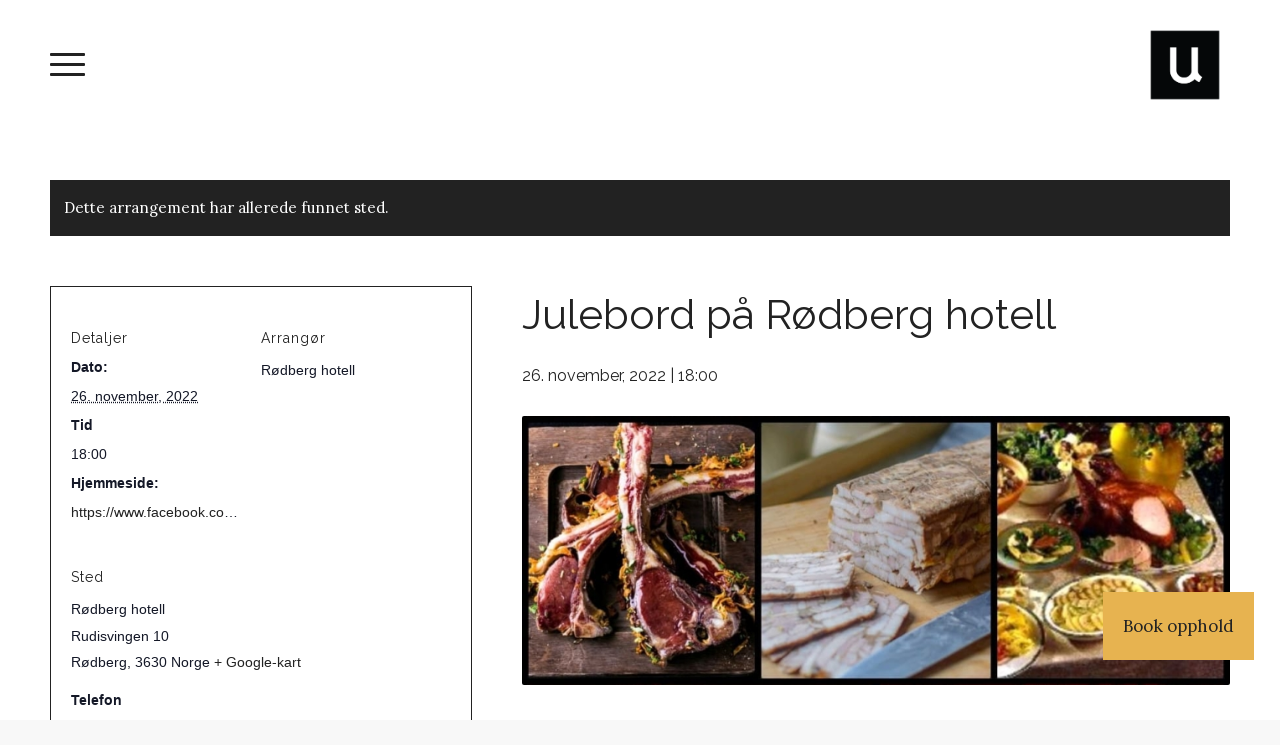

--- FILE ---
content_type: text/html; charset=UTF-8
request_url: https://uvdal.no/arrangement/julebord-pa-rodberg-hotell/
body_size: 29052
content:
<!DOCTYPE html>
<html lang="nb-NO" class="html_stretched responsive av-preloader-disabled  html_header_top html_logo_right html_main_nav_header html_menu_left html_large html_header_sticky_disabled html_header_shrinking_disabled html_mobile_menu_tablet html_header_searchicon_disabled html_content_align_center html_header_unstick_top_disabled html_header_stretch_disabled html_minimal_header html_elegant-blog html_modern-blog html_burger_menu html_av-submenu-hidden html_av-submenu-display-click html_av-overlay-side html_av-overlay-side-minimal html_av-submenu-clone html_entry_id_4277 av-cookies-no-cookie-consent av-no-preview av-default-lightbox html_burger_menu_active">
<head>
<meta charset="UTF-8" />
<script type="text/javascript">
/* <![CDATA[ */
var gform;gform||(document.addEventListener("gform_main_scripts_loaded",function(){gform.scriptsLoaded=!0}),document.addEventListener("gform/theme/scripts_loaded",function(){gform.themeScriptsLoaded=!0}),window.addEventListener("DOMContentLoaded",function(){gform.domLoaded=!0}),gform={domLoaded:!1,scriptsLoaded:!1,themeScriptsLoaded:!1,isFormEditor:()=>"function"==typeof InitializeEditor,callIfLoaded:function(o){return!(!gform.domLoaded||!gform.scriptsLoaded||!gform.themeScriptsLoaded&&!gform.isFormEditor()||(gform.isFormEditor()&&console.warn("The use of gform.initializeOnLoaded() is deprecated in the form editor context and will be removed in Gravity Forms 3.1."),o(),0))},initializeOnLoaded:function(o){gform.callIfLoaded(o)||(document.addEventListener("gform_main_scripts_loaded",()=>{gform.scriptsLoaded=!0,gform.callIfLoaded(o)}),document.addEventListener("gform/theme/scripts_loaded",()=>{gform.themeScriptsLoaded=!0,gform.callIfLoaded(o)}),window.addEventListener("DOMContentLoaded",()=>{gform.domLoaded=!0,gform.callIfLoaded(o)}))},hooks:{action:{},filter:{}},addAction:function(o,r,e,t){gform.addHook("action",o,r,e,t)},addFilter:function(o,r,e,t){gform.addHook("filter",o,r,e,t)},doAction:function(o){gform.doHook("action",o,arguments)},applyFilters:function(o){return gform.doHook("filter",o,arguments)},removeAction:function(o,r){gform.removeHook("action",o,r)},removeFilter:function(o,r,e){gform.removeHook("filter",o,r,e)},addHook:function(o,r,e,t,n){null==gform.hooks[o][r]&&(gform.hooks[o][r]=[]);var d=gform.hooks[o][r];null==n&&(n=r+"_"+d.length),gform.hooks[o][r].push({tag:n,callable:e,priority:t=null==t?10:t})},doHook:function(r,o,e){var t;if(e=Array.prototype.slice.call(e,1),null!=gform.hooks[r][o]&&((o=gform.hooks[r][o]).sort(function(o,r){return o.priority-r.priority}),o.forEach(function(o){"function"!=typeof(t=o.callable)&&(t=window[t]),"action"==r?t.apply(null,e):e[0]=t.apply(null,e)})),"filter"==r)return e[0]},removeHook:function(o,r,t,n){var e;null!=gform.hooks[o][r]&&(e=(e=gform.hooks[o][r]).filter(function(o,r,e){return!!(null!=n&&n!=o.tag||null!=t&&t!=o.priority)}),gform.hooks[o][r]=e)}});
/* ]]> */
</script>



<!-- mobile setting -->
<meta name="viewport" content="width=device-width, initial-scale=1">

<!-- Scripts/CSS and wp_head hook -->
                    <!-- Start cookieyes banner --> <script id="cookieyes" type="text/javascript" src="https://cdn-cookieyes.com/client_data/38887122dba6d9d5b58ecc2e/script.js"></script> <!-- End cookieyes banner -->            <link rel='stylesheet' id='tribe-events-views-v2-bootstrap-datepicker-styles-css' href='https://uvdal.no/wp-content/plugins/the-events-calendar/vendor/bootstrap-datepicker/css/bootstrap-datepicker.standalone.min.css?ver=6.15.13.1' type='text/css' media='all' />
<link rel='stylesheet' id='tec-variables-skeleton-css' href='https://uvdal.no/wp-content/plugins/the-events-calendar/common/build/css/variables-skeleton.css?ver=6.10.1' type='text/css' media='all' />
<link rel='stylesheet' id='tribe-common-skeleton-style-css' href='https://uvdal.no/wp-content/plugins/the-events-calendar/common/build/css/common-skeleton.css?ver=6.10.1' type='text/css' media='all' />
<link rel='stylesheet' id='tribe-tooltipster-css-css' href='https://uvdal.no/wp-content/plugins/the-events-calendar/common/vendor/tooltipster/tooltipster.bundle.min.css?ver=6.10.1' type='text/css' media='all' />
<link rel='stylesheet' id='tribe-events-views-v2-skeleton-css' href='https://uvdal.no/wp-content/plugins/the-events-calendar/build/css/views-skeleton.css?ver=6.15.13.1' type='text/css' media='all' />
<link rel='stylesheet' id='tec-variables-full-css' href='https://uvdal.no/wp-content/plugins/the-events-calendar/common/build/css/variables-full.css?ver=6.10.1' type='text/css' media='all' />
<link rel='stylesheet' id='tribe-common-full-style-css' href='https://uvdal.no/wp-content/plugins/the-events-calendar/common/build/css/common-full.css?ver=6.10.1' type='text/css' media='all' />
<link rel='stylesheet' id='tribe-events-views-v2-full-css' href='https://uvdal.no/wp-content/plugins/the-events-calendar/build/css/views-full.css?ver=6.15.13.1' type='text/css' media='all' />
<link rel='stylesheet' id='tribe-events-views-v2-print-css' href='https://uvdal.no/wp-content/plugins/the-events-calendar/build/css/views-print.css?ver=6.15.13.1' type='text/css' media='print' />
<meta name='robots' content='index, follow, max-image-preview:large, max-snippet:-1, max-video-preview:-1' />

	<!-- This site is optimized with the Yoast SEO plugin v25.6 - https://yoast.com/wordpress/plugins/seo/ -->
	<title>Julebord på Rødberg hotell - Uvdal</title>
	<link rel="canonical" href="https://uvdal.no/arrangement/julebord-pa-rodberg-hotell/" />
	<meta property="og:locale" content="nb_NO" />
	<meta property="og:type" content="article" />
	<meta property="og:title" content="Julebord på Rødberg hotell - Uvdal" />
	<meta property="og:description" content="Rødberg hotell inviterer til et spesielt julebord med tradisjonelle juleretter fra Norge, Ukraina og Midtøsten. &nbsp; &nbsp;" />
	<meta property="og:url" content="https://uvdal.no/arrangement/julebord-pa-rodberg-hotell/" />
	<meta property="og:site_name" content="Uvdal" />
	<meta property="article:modified_time" content="2022-11-07T10:17:41+00:00" />
	<meta property="og:image" content="https://uvdal.no/wp-content/uploads/2022/11/Julemat-fra-Rodberg-hotell.jpg" />
	<meta property="og:image:width" content="1080" />
	<meta property="og:image:height" content="1080" />
	<meta property="og:image:type" content="image/jpeg" />
	<meta name="twitter:card" content="summary_large_image" />
	<meta name="twitter:label1" content="Ansl. lesetid" />
	<meta name="twitter:data1" content="1 minutt" />
	<script type="application/ld+json" class="yoast-schema-graph">{"@context":"https://schema.org","@graph":[{"@type":"WebPage","@id":"https://uvdal.no/arrangement/julebord-pa-rodberg-hotell/","url":"https://uvdal.no/arrangement/julebord-pa-rodberg-hotell/","name":"Julebord på Rødberg hotell - Uvdal","isPartOf":{"@id":"https://uvdal.no/#website"},"primaryImageOfPage":{"@id":"https://uvdal.no/arrangement/julebord-pa-rodberg-hotell/#primaryimage"},"image":{"@id":"https://uvdal.no/arrangement/julebord-pa-rodberg-hotell/#primaryimage"},"thumbnailUrl":"https://uvdal.no/wp-content/uploads/2022/11/Julemat-fra-Rodberg-hotell.jpg","datePublished":"2022-11-07T09:16:45+00:00","dateModified":"2022-11-07T10:17:41+00:00","breadcrumb":{"@id":"https://uvdal.no/arrangement/julebord-pa-rodberg-hotell/#breadcrumb"},"inLanguage":"nb-NO","potentialAction":[{"@type":"ReadAction","target":["https://uvdal.no/arrangement/julebord-pa-rodberg-hotell/"]}]},{"@type":"ImageObject","inLanguage":"nb-NO","@id":"https://uvdal.no/arrangement/julebord-pa-rodberg-hotell/#primaryimage","url":"https://uvdal.no/wp-content/uploads/2022/11/Julemat-fra-Rodberg-hotell.jpg","contentUrl":"https://uvdal.no/wp-content/uploads/2022/11/Julemat-fra-Rodberg-hotell.jpg","width":1080,"height":1080},{"@type":"BreadcrumbList","@id":"https://uvdal.no/arrangement/julebord-pa-rodberg-hotell/#breadcrumb","itemListElement":[{"@type":"ListItem","position":1,"name":"Hjem","item":"https://uvdal.no/hjem/"},{"@type":"ListItem","position":2,"name":"Arrangementer","item":"https://uvdal.no/arrangementer/"},{"@type":"ListItem","position":3,"name":"Julebord på Rødberg hotell"}]},{"@type":"WebSite","@id":"https://uvdal.no/#website","url":"https://uvdal.no/","name":"Uvdal","description":"Uoppdaget. Uberørt. Unik.","potentialAction":[{"@type":"SearchAction","target":{"@type":"EntryPoint","urlTemplate":"https://uvdal.no/?s={search_term_string}"},"query-input":{"@type":"PropertyValueSpecification","valueRequired":true,"valueName":"search_term_string"}}],"inLanguage":"nb-NO"},{"@type":"Event","name":"Julebord på Rødberg hotell","description":"Rødberg hotell inviterer til et spesielt julebord med tradisjonelle juleretter fra Norge, Ukraina og Midtøsten. &nbsp; &nbsp;","image":{"@id":"https://uvdal.no/arrangement/julebord-pa-rodberg-hotell/#primaryimage"},"url":"https://uvdal.no/arrangement/julebord-pa-rodberg-hotell/","eventAttendanceMode":"https://schema.org/OfflineEventAttendanceMode","eventStatus":"https://schema.org/EventScheduled","startDate":"2022-11-26T18:00:00+01:00","endDate":"2022-11-26T18:00:00+01:00","location":{"@type":"Place","name":"Rødberg hotell","description":"","url":"","address":{"@type":"PostalAddress","streetAddress":"Rudisvingen 10","addressLocality":"Rødberg","postalCode":"3630","addressCountry":"Norge"},"telephone":"32 74 16 40","sameAs":"http://www.rodberg.no/"},"organizer":{"@type":"Person","name":"Rødberg hotell","description":"","url":"","telephone":"","email":""},"@id":"https://uvdal.no/arrangement/julebord-pa-rodberg-hotell/#event","mainEntityOfPage":{"@id":"https://uvdal.no/arrangement/julebord-pa-rodberg-hotell/"}}]}</script>
	<!-- / Yoast SEO plugin. -->


<link rel="alternate" type="application/rss+xml" title="Uvdal &raquo; strøm" href="https://uvdal.no/feed/" />
<link rel="alternate" type="application/rss+xml" title="Uvdal &raquo; kommentarstrøm" href="https://uvdal.no/comments/feed/" />
<link rel="alternate" type="text/calendar" title="Uvdal &raquo; iCal-feed" href="https://uvdal.no/arrangementer/?ical=1" />

<!-- google webfont font replacement -->

			<script type='text/javascript'>

				(function() {

					/*	check if webfonts are disabled by user setting via cookie - or user must opt in.	*/
					var html = document.getElementsByTagName('html')[0];
					var cookie_check = html.className.indexOf('av-cookies-needs-opt-in') >= 0 || html.className.indexOf('av-cookies-can-opt-out') >= 0;
					var allow_continue = true;
					var silent_accept_cookie = html.className.indexOf('av-cookies-user-silent-accept') >= 0;

					if( cookie_check && ! silent_accept_cookie )
					{
						if( ! document.cookie.match(/aviaCookieConsent/) || html.className.indexOf('av-cookies-session-refused') >= 0 )
						{
							allow_continue = false;
						}
						else
						{
							if( ! document.cookie.match(/aviaPrivacyRefuseCookiesHideBar/) )
							{
								allow_continue = false;
							}
							else if( ! document.cookie.match(/aviaPrivacyEssentialCookiesEnabled/) )
							{
								allow_continue = false;
							}
							else if( document.cookie.match(/aviaPrivacyGoogleWebfontsDisabled/) )
							{
								allow_continue = false;
							}
						}
					}

					if( allow_continue )
					{
						var f = document.createElement('link');

						f.type 	= 'text/css';
						f.rel 	= 'stylesheet';
						f.href 	= 'https://fonts.googleapis.com/css?family=Raleway%7CLora&display=auto';
						f.id 	= 'avia-google-webfont';

						document.getElementsByTagName('head')[0].appendChild(f);
					}
				})();

			</script>
			<script type="text/javascript">
/* <![CDATA[ */
window._wpemojiSettings = {"baseUrl":"https:\/\/s.w.org\/images\/core\/emoji\/15.0.3\/72x72\/","ext":".png","svgUrl":"https:\/\/s.w.org\/images\/core\/emoji\/15.0.3\/svg\/","svgExt":".svg","source":{"concatemoji":"https:\/\/uvdal.no\/wp-includes\/js\/wp-emoji-release.min.js?ver=baa1fb54f74cb268f687461e5fd3d795"}};
/*! This file is auto-generated */
!function(i,n){var o,s,e;function c(e){try{var t={supportTests:e,timestamp:(new Date).valueOf()};sessionStorage.setItem(o,JSON.stringify(t))}catch(e){}}function p(e,t,n){e.clearRect(0,0,e.canvas.width,e.canvas.height),e.fillText(t,0,0);var t=new Uint32Array(e.getImageData(0,0,e.canvas.width,e.canvas.height).data),r=(e.clearRect(0,0,e.canvas.width,e.canvas.height),e.fillText(n,0,0),new Uint32Array(e.getImageData(0,0,e.canvas.width,e.canvas.height).data));return t.every(function(e,t){return e===r[t]})}function u(e,t,n){switch(t){case"flag":return n(e,"\ud83c\udff3\ufe0f\u200d\u26a7\ufe0f","\ud83c\udff3\ufe0f\u200b\u26a7\ufe0f")?!1:!n(e,"\ud83c\uddfa\ud83c\uddf3","\ud83c\uddfa\u200b\ud83c\uddf3")&&!n(e,"\ud83c\udff4\udb40\udc67\udb40\udc62\udb40\udc65\udb40\udc6e\udb40\udc67\udb40\udc7f","\ud83c\udff4\u200b\udb40\udc67\u200b\udb40\udc62\u200b\udb40\udc65\u200b\udb40\udc6e\u200b\udb40\udc67\u200b\udb40\udc7f");case"emoji":return!n(e,"\ud83d\udc26\u200d\u2b1b","\ud83d\udc26\u200b\u2b1b")}return!1}function f(e,t,n){var r="undefined"!=typeof WorkerGlobalScope&&self instanceof WorkerGlobalScope?new OffscreenCanvas(300,150):i.createElement("canvas"),a=r.getContext("2d",{willReadFrequently:!0}),o=(a.textBaseline="top",a.font="600 32px Arial",{});return e.forEach(function(e){o[e]=t(a,e,n)}),o}function t(e){var t=i.createElement("script");t.src=e,t.defer=!0,i.head.appendChild(t)}"undefined"!=typeof Promise&&(o="wpEmojiSettingsSupports",s=["flag","emoji"],n.supports={everything:!0,everythingExceptFlag:!0},e=new Promise(function(e){i.addEventListener("DOMContentLoaded",e,{once:!0})}),new Promise(function(t){var n=function(){try{var e=JSON.parse(sessionStorage.getItem(o));if("object"==typeof e&&"number"==typeof e.timestamp&&(new Date).valueOf()<e.timestamp+604800&&"object"==typeof e.supportTests)return e.supportTests}catch(e){}return null}();if(!n){if("undefined"!=typeof Worker&&"undefined"!=typeof OffscreenCanvas&&"undefined"!=typeof URL&&URL.createObjectURL&&"undefined"!=typeof Blob)try{var e="postMessage("+f.toString()+"("+[JSON.stringify(s),u.toString(),p.toString()].join(",")+"));",r=new Blob([e],{type:"text/javascript"}),a=new Worker(URL.createObjectURL(r),{name:"wpTestEmojiSupports"});return void(a.onmessage=function(e){c(n=e.data),a.terminate(),t(n)})}catch(e){}c(n=f(s,u,p))}t(n)}).then(function(e){for(var t in e)n.supports[t]=e[t],n.supports.everything=n.supports.everything&&n.supports[t],"flag"!==t&&(n.supports.everythingExceptFlag=n.supports.everythingExceptFlag&&n.supports[t]);n.supports.everythingExceptFlag=n.supports.everythingExceptFlag&&!n.supports.flag,n.DOMReady=!1,n.readyCallback=function(){n.DOMReady=!0}}).then(function(){return e}).then(function(){var e;n.supports.everything||(n.readyCallback(),(e=n.source||{}).concatemoji?t(e.concatemoji):e.wpemoji&&e.twemoji&&(t(e.twemoji),t(e.wpemoji)))}))}((window,document),window._wpemojiSettings);
/* ]]> */
</script>
<link rel='stylesheet' id='tribe-events-v2-single-skeleton-css' href='https://uvdal.no/wp-content/plugins/the-events-calendar/build/css/tribe-events-single-skeleton.css?ver=6.15.13.1' type='text/css' media='all' />
<link rel='stylesheet' id='tribe-events-v2-single-skeleton-full-css' href='https://uvdal.no/wp-content/plugins/the-events-calendar/build/css/tribe-events-single-full.css?ver=6.15.13.1' type='text/css' media='all' />
<style id='wp-emoji-styles-inline-css' type='text/css'>

	img.wp-smiley, img.emoji {
		display: inline !important;
		border: none !important;
		box-shadow: none !important;
		height: 1em !important;
		width: 1em !important;
		margin: 0 0.07em !important;
		vertical-align: -0.1em !important;
		background: none !important;
		padding: 0 !important;
	}
</style>
<link rel='stylesheet' id='wp-block-library-css' href='https://uvdal.no/wp-includes/css/dist/block-library/style.min.css?ver=baa1fb54f74cb268f687461e5fd3d795' type='text/css' media='all' />
<style id='filebird-block-filebird-gallery-style-inline-css' type='text/css'>
ul.filebird-block-filebird-gallery{margin:auto!important;padding:0!important;width:100%}ul.filebird-block-filebird-gallery.layout-grid{display:grid;grid-gap:20px;align-items:stretch;grid-template-columns:repeat(var(--columns),1fr);justify-items:stretch}ul.filebird-block-filebird-gallery.layout-grid li img{border:1px solid #ccc;box-shadow:2px 2px 6px 0 rgba(0,0,0,.3);height:100%;max-width:100%;-o-object-fit:cover;object-fit:cover;width:100%}ul.filebird-block-filebird-gallery.layout-masonry{-moz-column-count:var(--columns);-moz-column-gap:var(--space);column-gap:var(--space);-moz-column-width:var(--min-width);columns:var(--min-width) var(--columns);display:block;overflow:auto}ul.filebird-block-filebird-gallery.layout-masonry li{margin-bottom:var(--space)}ul.filebird-block-filebird-gallery li{list-style:none}ul.filebird-block-filebird-gallery li figure{height:100%;margin:0;padding:0;position:relative;width:100%}ul.filebird-block-filebird-gallery li figure figcaption{background:linear-gradient(0deg,rgba(0,0,0,.7),rgba(0,0,0,.3) 70%,transparent);bottom:0;box-sizing:border-box;color:#fff;font-size:.8em;margin:0;max-height:100%;overflow:auto;padding:3em .77em .7em;position:absolute;text-align:center;width:100%;z-index:2}ul.filebird-block-filebird-gallery li figure figcaption a{color:inherit}

</style>
<style id='global-styles-inline-css' type='text/css'>
:root{--wp--preset--aspect-ratio--square: 1;--wp--preset--aspect-ratio--4-3: 4/3;--wp--preset--aspect-ratio--3-4: 3/4;--wp--preset--aspect-ratio--3-2: 3/2;--wp--preset--aspect-ratio--2-3: 2/3;--wp--preset--aspect-ratio--16-9: 16/9;--wp--preset--aspect-ratio--9-16: 9/16;--wp--preset--color--black: #000000;--wp--preset--color--cyan-bluish-gray: #abb8c3;--wp--preset--color--white: #ffffff;--wp--preset--color--pale-pink: #f78da7;--wp--preset--color--vivid-red: #cf2e2e;--wp--preset--color--luminous-vivid-orange: #ff6900;--wp--preset--color--luminous-vivid-amber: #fcb900;--wp--preset--color--light-green-cyan: #7bdcb5;--wp--preset--color--vivid-green-cyan: #00d084;--wp--preset--color--pale-cyan-blue: #8ed1fc;--wp--preset--color--vivid-cyan-blue: #0693e3;--wp--preset--color--vivid-purple: #9b51e0;--wp--preset--color--metallic-red: #b02b2c;--wp--preset--color--maximum-yellow-red: #edae44;--wp--preset--color--yellow-sun: #eeee22;--wp--preset--color--palm-leaf: #83a846;--wp--preset--color--aero: #7bb0e7;--wp--preset--color--old-lavender: #745f7e;--wp--preset--color--steel-teal: #5f8789;--wp--preset--color--raspberry-pink: #d65799;--wp--preset--color--medium-turquoise: #4ecac2;--wp--preset--gradient--vivid-cyan-blue-to-vivid-purple: linear-gradient(135deg,rgba(6,147,227,1) 0%,rgb(155,81,224) 100%);--wp--preset--gradient--light-green-cyan-to-vivid-green-cyan: linear-gradient(135deg,rgb(122,220,180) 0%,rgb(0,208,130) 100%);--wp--preset--gradient--luminous-vivid-amber-to-luminous-vivid-orange: linear-gradient(135deg,rgba(252,185,0,1) 0%,rgba(255,105,0,1) 100%);--wp--preset--gradient--luminous-vivid-orange-to-vivid-red: linear-gradient(135deg,rgba(255,105,0,1) 0%,rgb(207,46,46) 100%);--wp--preset--gradient--very-light-gray-to-cyan-bluish-gray: linear-gradient(135deg,rgb(238,238,238) 0%,rgb(169,184,195) 100%);--wp--preset--gradient--cool-to-warm-spectrum: linear-gradient(135deg,rgb(74,234,220) 0%,rgb(151,120,209) 20%,rgb(207,42,186) 40%,rgb(238,44,130) 60%,rgb(251,105,98) 80%,rgb(254,248,76) 100%);--wp--preset--gradient--blush-light-purple: linear-gradient(135deg,rgb(255,206,236) 0%,rgb(152,150,240) 100%);--wp--preset--gradient--blush-bordeaux: linear-gradient(135deg,rgb(254,205,165) 0%,rgb(254,45,45) 50%,rgb(107,0,62) 100%);--wp--preset--gradient--luminous-dusk: linear-gradient(135deg,rgb(255,203,112) 0%,rgb(199,81,192) 50%,rgb(65,88,208) 100%);--wp--preset--gradient--pale-ocean: linear-gradient(135deg,rgb(255,245,203) 0%,rgb(182,227,212) 50%,rgb(51,167,181) 100%);--wp--preset--gradient--electric-grass: linear-gradient(135deg,rgb(202,248,128) 0%,rgb(113,206,126) 100%);--wp--preset--gradient--midnight: linear-gradient(135deg,rgb(2,3,129) 0%,rgb(40,116,252) 100%);--wp--preset--font-size--small: 1rem;--wp--preset--font-size--medium: 1.125rem;--wp--preset--font-size--large: 1.75rem;--wp--preset--font-size--x-large: clamp(1.75rem, 3vw, 2.25rem);--wp--preset--spacing--20: 0.44rem;--wp--preset--spacing--30: 0.67rem;--wp--preset--spacing--40: 1rem;--wp--preset--spacing--50: 1.5rem;--wp--preset--spacing--60: 2.25rem;--wp--preset--spacing--70: 3.38rem;--wp--preset--spacing--80: 5.06rem;--wp--preset--shadow--natural: 6px 6px 9px rgba(0, 0, 0, 0.2);--wp--preset--shadow--deep: 12px 12px 50px rgba(0, 0, 0, 0.4);--wp--preset--shadow--sharp: 6px 6px 0px rgba(0, 0, 0, 0.2);--wp--preset--shadow--outlined: 6px 6px 0px -3px rgba(255, 255, 255, 1), 6px 6px rgba(0, 0, 0, 1);--wp--preset--shadow--crisp: 6px 6px 0px rgba(0, 0, 0, 1);}:root { --wp--style--global--content-size: 800px;--wp--style--global--wide-size: 1130px; }:where(body) { margin: 0; }.wp-site-blocks > .alignleft { float: left; margin-right: 2em; }.wp-site-blocks > .alignright { float: right; margin-left: 2em; }.wp-site-blocks > .aligncenter { justify-content: center; margin-left: auto; margin-right: auto; }:where(.is-layout-flex){gap: 0.5em;}:where(.is-layout-grid){gap: 0.5em;}.is-layout-flow > .alignleft{float: left;margin-inline-start: 0;margin-inline-end: 2em;}.is-layout-flow > .alignright{float: right;margin-inline-start: 2em;margin-inline-end: 0;}.is-layout-flow > .aligncenter{margin-left: auto !important;margin-right: auto !important;}.is-layout-constrained > .alignleft{float: left;margin-inline-start: 0;margin-inline-end: 2em;}.is-layout-constrained > .alignright{float: right;margin-inline-start: 2em;margin-inline-end: 0;}.is-layout-constrained > .aligncenter{margin-left: auto !important;margin-right: auto !important;}.is-layout-constrained > :where(:not(.alignleft):not(.alignright):not(.alignfull)){max-width: var(--wp--style--global--content-size);margin-left: auto !important;margin-right: auto !important;}.is-layout-constrained > .alignwide{max-width: var(--wp--style--global--wide-size);}body .is-layout-flex{display: flex;}.is-layout-flex{flex-wrap: wrap;align-items: center;}.is-layout-flex > :is(*, div){margin: 0;}body .is-layout-grid{display: grid;}.is-layout-grid > :is(*, div){margin: 0;}body{padding-top: 0px;padding-right: 0px;padding-bottom: 0px;padding-left: 0px;}a:where(:not(.wp-element-button)){text-decoration: underline;}:root :where(.wp-element-button, .wp-block-button__link){background-color: #32373c;border-width: 0;color: #fff;font-family: inherit;font-size: inherit;line-height: inherit;padding: calc(0.667em + 2px) calc(1.333em + 2px);text-decoration: none;}.has-black-color{color: var(--wp--preset--color--black) !important;}.has-cyan-bluish-gray-color{color: var(--wp--preset--color--cyan-bluish-gray) !important;}.has-white-color{color: var(--wp--preset--color--white) !important;}.has-pale-pink-color{color: var(--wp--preset--color--pale-pink) !important;}.has-vivid-red-color{color: var(--wp--preset--color--vivid-red) !important;}.has-luminous-vivid-orange-color{color: var(--wp--preset--color--luminous-vivid-orange) !important;}.has-luminous-vivid-amber-color{color: var(--wp--preset--color--luminous-vivid-amber) !important;}.has-light-green-cyan-color{color: var(--wp--preset--color--light-green-cyan) !important;}.has-vivid-green-cyan-color{color: var(--wp--preset--color--vivid-green-cyan) !important;}.has-pale-cyan-blue-color{color: var(--wp--preset--color--pale-cyan-blue) !important;}.has-vivid-cyan-blue-color{color: var(--wp--preset--color--vivid-cyan-blue) !important;}.has-vivid-purple-color{color: var(--wp--preset--color--vivid-purple) !important;}.has-metallic-red-color{color: var(--wp--preset--color--metallic-red) !important;}.has-maximum-yellow-red-color{color: var(--wp--preset--color--maximum-yellow-red) !important;}.has-yellow-sun-color{color: var(--wp--preset--color--yellow-sun) !important;}.has-palm-leaf-color{color: var(--wp--preset--color--palm-leaf) !important;}.has-aero-color{color: var(--wp--preset--color--aero) !important;}.has-old-lavender-color{color: var(--wp--preset--color--old-lavender) !important;}.has-steel-teal-color{color: var(--wp--preset--color--steel-teal) !important;}.has-raspberry-pink-color{color: var(--wp--preset--color--raspberry-pink) !important;}.has-medium-turquoise-color{color: var(--wp--preset--color--medium-turquoise) !important;}.has-black-background-color{background-color: var(--wp--preset--color--black) !important;}.has-cyan-bluish-gray-background-color{background-color: var(--wp--preset--color--cyan-bluish-gray) !important;}.has-white-background-color{background-color: var(--wp--preset--color--white) !important;}.has-pale-pink-background-color{background-color: var(--wp--preset--color--pale-pink) !important;}.has-vivid-red-background-color{background-color: var(--wp--preset--color--vivid-red) !important;}.has-luminous-vivid-orange-background-color{background-color: var(--wp--preset--color--luminous-vivid-orange) !important;}.has-luminous-vivid-amber-background-color{background-color: var(--wp--preset--color--luminous-vivid-amber) !important;}.has-light-green-cyan-background-color{background-color: var(--wp--preset--color--light-green-cyan) !important;}.has-vivid-green-cyan-background-color{background-color: var(--wp--preset--color--vivid-green-cyan) !important;}.has-pale-cyan-blue-background-color{background-color: var(--wp--preset--color--pale-cyan-blue) !important;}.has-vivid-cyan-blue-background-color{background-color: var(--wp--preset--color--vivid-cyan-blue) !important;}.has-vivid-purple-background-color{background-color: var(--wp--preset--color--vivid-purple) !important;}.has-metallic-red-background-color{background-color: var(--wp--preset--color--metallic-red) !important;}.has-maximum-yellow-red-background-color{background-color: var(--wp--preset--color--maximum-yellow-red) !important;}.has-yellow-sun-background-color{background-color: var(--wp--preset--color--yellow-sun) !important;}.has-palm-leaf-background-color{background-color: var(--wp--preset--color--palm-leaf) !important;}.has-aero-background-color{background-color: var(--wp--preset--color--aero) !important;}.has-old-lavender-background-color{background-color: var(--wp--preset--color--old-lavender) !important;}.has-steel-teal-background-color{background-color: var(--wp--preset--color--steel-teal) !important;}.has-raspberry-pink-background-color{background-color: var(--wp--preset--color--raspberry-pink) !important;}.has-medium-turquoise-background-color{background-color: var(--wp--preset--color--medium-turquoise) !important;}.has-black-border-color{border-color: var(--wp--preset--color--black) !important;}.has-cyan-bluish-gray-border-color{border-color: var(--wp--preset--color--cyan-bluish-gray) !important;}.has-white-border-color{border-color: var(--wp--preset--color--white) !important;}.has-pale-pink-border-color{border-color: var(--wp--preset--color--pale-pink) !important;}.has-vivid-red-border-color{border-color: var(--wp--preset--color--vivid-red) !important;}.has-luminous-vivid-orange-border-color{border-color: var(--wp--preset--color--luminous-vivid-orange) !important;}.has-luminous-vivid-amber-border-color{border-color: var(--wp--preset--color--luminous-vivid-amber) !important;}.has-light-green-cyan-border-color{border-color: var(--wp--preset--color--light-green-cyan) !important;}.has-vivid-green-cyan-border-color{border-color: var(--wp--preset--color--vivid-green-cyan) !important;}.has-pale-cyan-blue-border-color{border-color: var(--wp--preset--color--pale-cyan-blue) !important;}.has-vivid-cyan-blue-border-color{border-color: var(--wp--preset--color--vivid-cyan-blue) !important;}.has-vivid-purple-border-color{border-color: var(--wp--preset--color--vivid-purple) !important;}.has-metallic-red-border-color{border-color: var(--wp--preset--color--metallic-red) !important;}.has-maximum-yellow-red-border-color{border-color: var(--wp--preset--color--maximum-yellow-red) !important;}.has-yellow-sun-border-color{border-color: var(--wp--preset--color--yellow-sun) !important;}.has-palm-leaf-border-color{border-color: var(--wp--preset--color--palm-leaf) !important;}.has-aero-border-color{border-color: var(--wp--preset--color--aero) !important;}.has-old-lavender-border-color{border-color: var(--wp--preset--color--old-lavender) !important;}.has-steel-teal-border-color{border-color: var(--wp--preset--color--steel-teal) !important;}.has-raspberry-pink-border-color{border-color: var(--wp--preset--color--raspberry-pink) !important;}.has-medium-turquoise-border-color{border-color: var(--wp--preset--color--medium-turquoise) !important;}.has-vivid-cyan-blue-to-vivid-purple-gradient-background{background: var(--wp--preset--gradient--vivid-cyan-blue-to-vivid-purple) !important;}.has-light-green-cyan-to-vivid-green-cyan-gradient-background{background: var(--wp--preset--gradient--light-green-cyan-to-vivid-green-cyan) !important;}.has-luminous-vivid-amber-to-luminous-vivid-orange-gradient-background{background: var(--wp--preset--gradient--luminous-vivid-amber-to-luminous-vivid-orange) !important;}.has-luminous-vivid-orange-to-vivid-red-gradient-background{background: var(--wp--preset--gradient--luminous-vivid-orange-to-vivid-red) !important;}.has-very-light-gray-to-cyan-bluish-gray-gradient-background{background: var(--wp--preset--gradient--very-light-gray-to-cyan-bluish-gray) !important;}.has-cool-to-warm-spectrum-gradient-background{background: var(--wp--preset--gradient--cool-to-warm-spectrum) !important;}.has-blush-light-purple-gradient-background{background: var(--wp--preset--gradient--blush-light-purple) !important;}.has-blush-bordeaux-gradient-background{background: var(--wp--preset--gradient--blush-bordeaux) !important;}.has-luminous-dusk-gradient-background{background: var(--wp--preset--gradient--luminous-dusk) !important;}.has-pale-ocean-gradient-background{background: var(--wp--preset--gradient--pale-ocean) !important;}.has-electric-grass-gradient-background{background: var(--wp--preset--gradient--electric-grass) !important;}.has-midnight-gradient-background{background: var(--wp--preset--gradient--midnight) !important;}.has-small-font-size{font-size: var(--wp--preset--font-size--small) !important;}.has-medium-font-size{font-size: var(--wp--preset--font-size--medium) !important;}.has-large-font-size{font-size: var(--wp--preset--font-size--large) !important;}.has-x-large-font-size{font-size: var(--wp--preset--font-size--x-large) !important;}
:where(.wp-block-post-template.is-layout-flex){gap: 1.25em;}:where(.wp-block-post-template.is-layout-grid){gap: 1.25em;}
:where(.wp-block-columns.is-layout-flex){gap: 2em;}:where(.wp-block-columns.is-layout-grid){gap: 2em;}
:root :where(.wp-block-pullquote){font-size: 1.5em;line-height: 1.6;}
</style>
<link rel='stylesheet' id='enfold-style-css' href='https://uvdal.no/wp-content/themes/enfold/style.css?ver=baa1fb54f74cb268f687461e5fd3d795' type='text/css' media='all' />
<link rel='stylesheet' id='enfold-child-style-css' href='https://uvdal.no/wp-content/themes/enfold-child/style.css?ver=baa1fb54f74cb268f687461e5fd3d795' type='text/css' media='all' />
<link rel='stylesheet' id='avia-merged-styles-css' href='https://uvdal.no/wp-content/uploads/dynamic_avia/avia-merged-styles-347f4ff681a3094187de8646d3084f41---696b89b0cb121.css' type='text/css' media='all' />
<script type="text/javascript" src="https://uvdal.no/wp-includes/js/jquery/jquery.min.js?ver=3.7.1" id="jquery-core-js"></script>
<script type="text/javascript" src="https://uvdal.no/wp-includes/js/jquery/jquery-migrate.min.js?ver=3.4.1" id="jquery-migrate-js"></script>
<script type="text/javascript" src="https://uvdal.no/wp-content/plugins/the-events-calendar/common/build/js/tribe-common.js?ver=9c44e11f3503a33e9540" id="tribe-common-js"></script>
<script type="text/javascript" src="https://uvdal.no/wp-content/plugins/the-events-calendar/build/js/views/breakpoints.js?ver=4208de2df2852e0b91ec" id="tribe-events-views-v2-breakpoints-js"></script>
<script type="text/javascript" src="https://uvdal.no/wp-content/uploads/dynamic_avia/avia-head-scripts-e7823c06d8a1e3d20e13c7bbc9cf929b---696b89b0e0e60.js" id="avia-head-scripts-js"></script>
<link rel="https://api.w.org/" href="https://uvdal.no/wp-json/" /><link rel="alternate" title="JSON" type="application/json" href="https://uvdal.no/wp-json/wp/v2/tribe_events/4277" /><link rel="EditURI" type="application/rsd+xml" title="RSD" href="https://uvdal.no/xmlrpc.php?rsd" />

<link rel='shortlink' href='https://uvdal.no/?p=4277' />
<link rel="alternate" title="oEmbed (JSON)" type="application/json+oembed" href="https://uvdal.no/wp-json/oembed/1.0/embed?url=https%3A%2F%2Fuvdal.no%2Farrangement%2Fjulebord-pa-rodberg-hotell%2F" />
<link rel="alternate" title="oEmbed (XML)" type="text/xml+oembed" href="https://uvdal.no/wp-json/oembed/1.0/embed?url=https%3A%2F%2Fuvdal.no%2Farrangement%2Fjulebord-pa-rodberg-hotell%2F&#038;format=xml" />
<meta name="tec-api-version" content="v1"><meta name="tec-api-origin" content="https://uvdal.no"><link rel="alternate" href="https://uvdal.no/wp-json/tribe/events/v1/events/4277" /><script src="https://kit.fontawesome.com/3a7966d37f.js" crossorigin="anonymous"></script>
	<!-- Meta Pixel Code -->
	<script>
	  !function(f,b,e,v,n,t,s)
	  {if(f.fbq)return;n=f.fbq=function(){n.callMethod?
	  n.callMethod.apply(n,arguments):n.queue.push(arguments)};
	  if(!f._fbq)f._fbq=n;n.push=n;n.loaded=!0;n.version='2.0';
	  n.queue=[];t=b.createElement(e);t.async=!0;
	  t.src=v;s=b.getElementsByTagName(e)[0];
	  s.parentNode.insertBefore(t,s)}(window, document,'script',
	  'https://connect.facebook.net/en_US/fbevents.js');
	  fbq('init', '589725719320417');
	  fbq('track', 'PageView');
	</script>
	<noscript><img height="1" width="1" style="display:none"
	  src="https://www.facebook.com/tr?id=589725719320417&ev=PageView&noscript=1"
	/></noscript>
	<!-- End Meta Pixel Code -->
	<style>
	  :root {
		--bw-color-brand1-lightest: #ffe6e6;
		--bw-color-brand1-lighter: #feb4b4;
		--bw-color-brand1-key: #fd8383;
		--bw-color-brand1-darker: #fc4f4f;

		--bw-color-brand2-lightest: #eae6ff;
		--bw-color-brand2-lighter: #5635fd;
		--bw-color-brand2-key: #e7b350;
		--bw-color-brand2-darker: #090132;
	  }
	</style>

	<link rel="stylesheet" href="https://widgets.blendbooking.com/assets/index.css" />
	<script src="https://widgets.blendbooking.com/assets/index.js" async type="module"></script>

	<script>
		window.blendConfig = {
			tenantId: '6ff5a3f3-41a6-4f60-a72b-287e291852e4',
			salesChannelId: 1059,
			termsConditionsUrl: 'https://uvdal.no/personvern',
			privacyPolicyUrl: 'https://uvdal.no/personvern',
			logoUrl: 'https://uvdal.no/logo.svg',
		};
	</script>


<!--[if lt IE 9]><script src="https://uvdal.no/wp-content/themes/enfold/js/html5shiv.js"></script><![endif]--><link rel="profile" href="https://gmpg.org/xfn/11" />
<link rel="alternate" type="application/rss+xml" title="Uvdal RSS2 Feed" href="https://uvdal.no/feed/" />
<link rel="pingback" href="https://uvdal.no/xmlrpc.php" />
        <!-- Google tag (gtag.js) -->
        <script async src="https://www.googletagmanager.com/gtag/js?id=G-H66R7SHFC9"></script>

        <script>
            <!-- Google Analytics -->
            window.dataLayer = window.dataLayer || [];
            function gtag(){dataLayer.push(arguments);}
            gtag('js', new Date());

            gtag('config', 'G-H66R7SHFC9');
        </script>
        <!-- End Google Analytics -->
    
<!-- To speed up the rendering and to display the site as fast as possible to the user we include some styles and scripts for above the fold content inline -->
<script type="text/javascript">'use strict';var avia_is_mobile=!1;if(/Android|webOS|iPhone|iPad|iPod|BlackBerry|IEMobile|Opera Mini/i.test(navigator.userAgent)&&'ontouchstart' in document.documentElement){avia_is_mobile=!0;document.documentElement.className+=' avia_mobile '}
else{document.documentElement.className+=' avia_desktop '};document.documentElement.className+=' js_active ';(function(){var e=['-webkit-','-moz-','-ms-',''],n='',o=!1,a=!1;for(var t in e){if(e[t]+'transform' in document.documentElement.style){o=!0;n=e[t]+'transform'};if(e[t]+'perspective' in document.documentElement.style){a=!0}};if(o){document.documentElement.className+=' avia_transform '};if(a){document.documentElement.className+=' avia_transform3d '};if(typeof document.getElementsByClassName=='function'&&typeof document.documentElement.getBoundingClientRect=='function'&&avia_is_mobile==!1){if(n&&window.innerHeight>0){setTimeout(function(){var e=0,o={},a=0,t=document.getElementsByClassName('av-parallax'),i=window.pageYOffset||document.documentElement.scrollTop;for(e=0;e<t.length;e++){t[e].style.top='0px';o=t[e].getBoundingClientRect();a=Math.ceil((window.innerHeight+i-o.top)*0.3);t[e].style[n]='translate(0px, '+a+'px)';t[e].style.top='auto';t[e].className+=' enabled-parallax '}},50)}}})();</script><link rel="icon" href="https://uvdal.no/wp-content/uploads/2022/01/cropped-uvdal_logo_hvit_u-32x32.png" sizes="32x32" />
<link rel="icon" href="https://uvdal.no/wp-content/uploads/2022/01/cropped-uvdal_logo_hvit_u-192x192.png" sizes="192x192" />
<link rel="apple-touch-icon" href="https://uvdal.no/wp-content/uploads/2022/01/cropped-uvdal_logo_hvit_u-180x180.png" />
<meta name="msapplication-TileImage" content="https://uvdal.no/wp-content/uploads/2022/01/cropped-uvdal_logo_hvit_u-270x270.png" />
		<style type="text/css" id="wp-custom-css">
			/* KODE FRA TILPASS EIRIK HAR FLYTTET HIT MEN DET ER MASSE CSS I THEME OPTIONS OGSÅ */ 

.html_av-overlay-side .av-burger-overlay-scroll {
right: auto;
left: 0; 
}
.html_av-overlay-side .av-burger-overlay-scroll {
    -webkit-transform: translateX(-10px)!important; 
    transform: translateX(-10px)!important;

}
.av_font_icon.av-icon-style-inline {
    float: none!important; 
    display: inline-block!important; 
    vertical-align: middle!important; 
    margin: 0 8px!important; 
}
/* CSS - */

/* Parent menu background color */

#top #wrap_all #header .av-burger-overlay #av-burger-menu-ul li.av-active-burger-items.av-show-submenu > a {
    background:#EFEFEF !important;
}

/* Submenu background color */

#header li.av-active-burger-items.av-show-submenu a {
    background:#f8f8f8 !important;
	list-style-type:none !important;
}    
.responsive .container{
	max-width: 1600px !important;
}

.av_minimal_header #header_main{
	padding-top:20px !important;
	padding-bottom: 20px !important;
}

.whiteframe{
	padding: 100px !important;
}
.hide_on_desktop_images{
	display: none;
}

/*********tablet***********/
@media screen and (min-width:300px) and (max-width: 1000px){
	.hide_on_desktop_images  {
		display: block;
		height: 500px !important;
		width: 100% !important;
			
	}
	.hide_on_small_images{
		display:none !important;
	}
	.top{
		height: 450px;
	}
	div.av-masonry-container.isotope a{
		width:50% !important;
		height: auto;
	}
	.avia-image-container{
		width: 50% !important;
		margin: 0px !important;
		clear: both !important;
	}
	.fulltext{
		text-align: center;
		padding: 20px !important
	}
	.fullimage{
		width: 100% !important;
		margin: 0 auto !important;
		text-align: center !important;
	}
	.whiteframe{
		padding: 50px!important
	}
	.lesspadd p{
		font-size: 20px
	}
	.lesspadd{
		padding: 20px!important;
	}
	
}

/***********mobil*********/
@media screen and (min-width:200px) and (max-width: 500px){
		div.av-masonry-container.isotope a{
		width:100% !important;
		height: auto;		
	}

}

html_entry_id_1590 h1{
	font-size: 35px
}

		</style>
		<style type="text/css">
		@font-face {font-family: 'entypo-fontello-enfold'; font-weight: normal; font-style: normal; font-display: auto;
		src: url('https://uvdal.no/wp-content/themes/enfold/config-templatebuilder/avia-template-builder/assets/fonts/entypo-fontello-enfold/entypo-fontello-enfold.woff2') format('woff2'),
		url('https://uvdal.no/wp-content/themes/enfold/config-templatebuilder/avia-template-builder/assets/fonts/entypo-fontello-enfold/entypo-fontello-enfold.woff') format('woff'),
		url('https://uvdal.no/wp-content/themes/enfold/config-templatebuilder/avia-template-builder/assets/fonts/entypo-fontello-enfold/entypo-fontello-enfold.ttf') format('truetype'),
		url('https://uvdal.no/wp-content/themes/enfold/config-templatebuilder/avia-template-builder/assets/fonts/entypo-fontello-enfold/entypo-fontello-enfold.svg#entypo-fontello-enfold') format('svg'),
		url('https://uvdal.no/wp-content/themes/enfold/config-templatebuilder/avia-template-builder/assets/fonts/entypo-fontello-enfold/entypo-fontello-enfold.eot'),
		url('https://uvdal.no/wp-content/themes/enfold/config-templatebuilder/avia-template-builder/assets/fonts/entypo-fontello-enfold/entypo-fontello-enfold.eot?#iefix') format('embedded-opentype');
		}

		#top .avia-font-entypo-fontello-enfold, body .avia-font-entypo-fontello-enfold, html body [data-av_iconfont='entypo-fontello-enfold']:before{ font-family: 'entypo-fontello-enfold'; }
		
		@font-face {font-family: 'entypo-fontello'; font-weight: normal; font-style: normal; font-display: auto;
		src: url('https://uvdal.no/wp-content/themes/enfold/config-templatebuilder/avia-template-builder/assets/fonts/entypo-fontello/entypo-fontello.woff2') format('woff2'),
		url('https://uvdal.no/wp-content/themes/enfold/config-templatebuilder/avia-template-builder/assets/fonts/entypo-fontello/entypo-fontello.woff') format('woff'),
		url('https://uvdal.no/wp-content/themes/enfold/config-templatebuilder/avia-template-builder/assets/fonts/entypo-fontello/entypo-fontello.ttf') format('truetype'),
		url('https://uvdal.no/wp-content/themes/enfold/config-templatebuilder/avia-template-builder/assets/fonts/entypo-fontello/entypo-fontello.svg#entypo-fontello') format('svg'),
		url('https://uvdal.no/wp-content/themes/enfold/config-templatebuilder/avia-template-builder/assets/fonts/entypo-fontello/entypo-fontello.eot'),
		url('https://uvdal.no/wp-content/themes/enfold/config-templatebuilder/avia-template-builder/assets/fonts/entypo-fontello/entypo-fontello.eot?#iefix') format('embedded-opentype');
		}

		#top .avia-font-entypo-fontello, body .avia-font-entypo-fontello, html body [data-av_iconfont='entypo-fontello']:before{ font-family: 'entypo-fontello'; }
		</style>

<!--
Debugging Info for Theme support: 

Theme: Enfold
Version: 7.0
Installed: enfold
AviaFramework Version: 5.6
AviaBuilder Version: 6.0
aviaElementManager Version: 1.0.1
- - - - - - - - - - -
ChildTheme: Enfold Child
ChildTheme Version: 1.0
ChildTheme Installed: enfold

- - - - - - - - - - -
ML:512-PU:173-PLA:17
WP:6.6.4
Compress: CSS:all theme files - JS:all theme files
Updates: disabled
PLAu:13
-->
</head>

<body id="top" class="tribe_events-template-default single single-tribe_events postid-4277 stretched no_sidebar_border rtl_columns av-curtain-numeric raleway lora tribe-events-page-template tribe-theme-enfold tribe-no-js tribe-filter-live post-type-tribe_events avia-responsive-images-support events-single tribe-events-style-full tribe-events-style-theme" itemscope="itemscope" itemtype="https://schema.org/WebPage" >

	
	<div id='wrap_all'>

	
<header id='header' class='all_colors header_color light_bg_color  av_header_top av_logo_right av_main_nav_header av_menu_left av_large av_header_sticky_disabled av_header_shrinking_disabled av_header_stretch_disabled av_mobile_menu_tablet av_header_searchicon_disabled av_header_unstick_top_disabled av_minimal_header av_bottom_nav_disabled  av_alternate_logo_active av_header_border_disabled' aria-label="Header" data-av_shrink_factor='50' role="banner" itemscope="itemscope" itemtype="https://schema.org/WPHeader" >

		<div  id='header_main' class='container_wrap container_wrap_logo'>

        <div class='container av-logo-container'><div class='inner-container'><span class='logo avia-standard-logo'><a href='https://uvdal.no/' class='' aria-label='uvdal_logo_hvit_u' title='uvdal_logo_hvit_u'><img src="https://uvdal.no/wp-content/uploads/2022/01/uvdal_logo_hvit_u.png" srcset="https://uvdal.no/wp-content/uploads/2022/01/uvdal_logo_hvit_u.png 946w, https://uvdal.no/wp-content/uploads/2022/01/uvdal_logo_hvit_u-300x300.png 300w, https://uvdal.no/wp-content/uploads/2022/01/uvdal_logo_hvit_u-150x150.png 150w, https://uvdal.no/wp-content/uploads/2022/01/uvdal_logo_hvit_u-768x768.png 768w, https://uvdal.no/wp-content/uploads/2022/01/uvdal_logo_hvit_u-36x36.png 36w, https://uvdal.no/wp-content/uploads/2022/01/uvdal_logo_hvit_u-180x180.png 180w, https://uvdal.no/wp-content/uploads/2022/01/uvdal_logo_hvit_u-705x705.png 705w" sizes="(max-width: 946px) 100vw, 946px" height="100" width="300" alt='Uvdal' title='uvdal_logo_hvit_u' /></a></span><nav class='main_menu' data-selectname='Velg en side'  role="navigation" itemscope="itemscope" itemtype="https://schema.org/SiteNavigationElement" ><div class="avia-menu av-main-nav-wrap"><ul role="menu" class="menu av-main-nav" id="avia-menu"><li id="menu-item-search-mobile" class="menu-item"></li><li role="menuitem" id="menu-item-118" class="menu-item menu-item-type-custom menu-item-object-custom menu-item-top-level menu-item-top-level-1"><a href="https://uvdal.no/hytter-og-tomter/" itemprop="url" tabindex="0"><span class="avia-bullet"></span><span class="avia-menu-text">Hytter og tomter</span><span class="avia-menu-fx"><span class="avia-arrow-wrap"><span class="avia-arrow"></span></span></span></a></li>
<li role="menuitem" id="menu-item-119" class="menu-item menu-item-type-custom menu-item-object-custom menu-item-mega-parent  menu-item-top-level menu-item-top-level-2"><a href="https://uvdal.no/overnatting-2/" itemprop="url" tabindex="0"><span class="avia-bullet"></span><span class="avia-menu-text">Overnatting</span><span class="avia-menu-fx"><span class="avia-arrow-wrap"><span class="avia-arrow"></span></span></span></a></li>
<li role="menuitem" id="menu-item-120" class="menu-item menu-item-type-custom menu-item-object-custom menu-item-has-children menu-item-top-level menu-item-top-level-3"><a href="https://uvdal.no/?page_id=268" itemprop="url" tabindex="0"><span class="avia-bullet"></span><span class="avia-menu-text">Aktiviteter</span><span class="avia-menu-fx"><span class="avia-arrow-wrap"><span class="avia-arrow"></span></span></span></a>


<ul class="sub-menu">
	<li role="menuitem" id="menu-item-123" class="menu-item menu-item-type-custom menu-item-object-custom"><a href="https://uvdal.no/?page_id=589" itemprop="url" tabindex="0"><span class="avia-bullet"></span><span class="avia-menu-text">Sommeraktiviteter</span></a></li>
	<li role="menuitem" id="menu-item-3555" class="menu-item menu-item-type-post_type menu-item-object-page"><a href="https://uvdal.no/hostaktiviteter/" itemprop="url" tabindex="0"><span class="avia-bullet"></span><span class="avia-menu-text">Høstaktiviteter</span></a></li>
	<li role="menuitem" id="menu-item-124" class="menu-item menu-item-type-custom menu-item-object-custom"><a href="https://uvdal.no/?page_id=580" itemprop="url" tabindex="0"><span class="avia-bullet"></span><span class="avia-menu-text">Vinteraktiviteter</span></a></li>
	<li role="menuitem" id="menu-item-1838" class="menu-item menu-item-type-post_type menu-item-object-page"><a href="https://uvdal.no/attraksjoner/" itemprop="url" tabindex="0"><span class="avia-bullet"></span><span class="avia-menu-text">Attraksjoner</span></a></li>
	<li role="menuitem" id="menu-item-125" class="menu-item menu-item-type-custom menu-item-object-custom"><a href="https://uvdal.no/?page_id=591" itemprop="url" tabindex="0"><span class="avia-bullet"></span><span class="avia-menu-text">For barn</span></a></li>
	<li role="menuitem" id="menu-item-128" class="menu-item menu-item-type-custom menu-item-object-custom"><a href="https://uvdal.no/?page_id=726" itemprop="url" tabindex="0"><span class="avia-bullet"></span><span class="avia-menu-text">Mat og drikke</span></a></li>
</ul>
</li>
<li role="menuitem" id="menu-item-121" class="menu-item menu-item-type-custom menu-item-object-custom menu-item-has-children menu-item-top-level menu-item-top-level-4"><a href="https://uvdal.no/?page_id=271" itemprop="url" tabindex="0"><span class="avia-bullet"></span><span class="avia-menu-text">Næringsliv</span><span class="avia-menu-fx"><span class="avia-arrow-wrap"><span class="avia-arrow"></span></span></span></a>


<ul class="sub-menu">
	<li role="menuitem" id="menu-item-139" class="menu-item menu-item-type-custom menu-item-object-custom"><a href="https://uvdal.no/?page_id=271" itemprop="url" tabindex="0"><span class="avia-bullet"></span><span class="avia-menu-text">Bedrifter</span></a></li>
	<li role="menuitem" id="menu-item-14027" class="menu-item menu-item-type-custom menu-item-object-custom"><a target="_blank" href="https://nuns.no/" itemprop="url" tabindex="0" rel="noopener"><span class="avia-bullet"></span><span class="avia-menu-text">Nore og Uvdal Næringsselskap</span></a></li>
	<li role="menuitem" id="menu-item-141" class="menu-item menu-item-type-custom menu-item-object-custom"><a target="_blank" href="https://www.nore-og-uvdal.kommune.no/" itemprop="url" tabindex="0" rel="noopener"><span class="avia-bullet"></span><span class="avia-menu-text">Nore og Uvdal kommune</span></a></li>
</ul>
</li>
<li role="menuitem" id="menu-item-14281" class="menu-item menu-item-type-custom menu-item-object-custom menu-item-has-children menu-item-top-level menu-item-top-level-5"><a href="#" itemprop="url" tabindex="0"><span class="avia-bullet"></span><span class="avia-menu-text">Booking</span><span class="avia-menu-fx"><span class="avia-arrow-wrap"><span class="avia-arrow"></span></span></span></a>


<ul class="sub-menu">
	<li role="menuitem" id="menu-item-17628" class="menu-item menu-item-type-custom menu-item-object-custom"><a href="https://uvdal.no/booking-aktiviteter" itemprop="url" tabindex="0"><span class="avia-bullet"></span><span class="avia-menu-text">Aktiviteter</span></a></li>
	<li role="menuitem" id="menu-item-17629" class="menu-item menu-item-type-custom menu-item-object-custom"><a href="https://uvdal.no/booking" itemprop="url" tabindex="0"><span class="avia-bullet"></span><span class="avia-menu-text">Overnatting</span></a></li>
</ul>
</li>
<li role="menuitem" id="menu-item-122" class="menu-item menu-item-type-custom menu-item-object-custom menu-item-top-level menu-item-top-level-6"><a href="https://uvdal.no/?page_id=274" itemprop="url" tabindex="0"><span class="avia-bullet"></span><span class="avia-menu-text">Kontakt</span><span class="avia-menu-fx"><span class="avia-arrow-wrap"><span class="avia-arrow"></span></span></span></a></li>
<li role="menuitem" id="menu-item-129" class="menu-item menu-item-type-custom menu-item-object-custom menu-item-top-level menu-item-top-level-7"><a href="https://uvdal.no/?page_id=726" itemprop="url" tabindex="0"><span class="avia-bullet"></span><span class="avia-menu-text">Mat og drikke</span><span class="avia-menu-fx"><span class="avia-arrow-wrap"><span class="avia-arrow"></span></span></span></a></li>
<li role="menuitem" id="menu-item-130" class="menu-item menu-item-type-custom menu-item-object-custom menu-item-top-level menu-item-top-level-8"><a href="https://uvdal.no/hardangervidda/" itemprop="url" tabindex="0"><span class="avia-bullet"></span><span class="avia-menu-text">Hardangervidda</span><span class="avia-menu-fx"><span class="avia-arrow-wrap"><span class="avia-arrow"></span></span></span></a></li>
<li role="menuitem" id="menu-item-1247" class="menu-item menu-item-type-custom menu-item-object-custom current-menu-item current_page_item menu-item-top-level menu-item-top-level-9"><a href="https://uvdal.no/arrangementer/" itemprop="url" tabindex="0"><span class="avia-bullet"></span><span class="avia-menu-text">Arrangementkalender</span><span class="avia-menu-fx"><span class="avia-arrow-wrap"><span class="avia-arrow"></span></span></span></a></li>
<li class="av-burger-menu-main menu-item-avia-special " role="menuitem">
	        			<a href="#" aria-label="Menu" aria-hidden="false">
							<span class="av-hamburger av-hamburger--spin av-js-hamburger">
								<span class="av-hamburger-box">
						          <span class="av-hamburger-inner"></span>
						          <strong>Menu</strong>
								</span>
							</span>
							<span class="avia_hidden_link_text">Menu</span>
						</a>
	        		   </li></ul></div></nav></div> </div> 
		<!-- end container_wrap-->
		</div>
<div class="header_bg"></div>
<!-- end header -->
</header>

	<div id='main' class='all_colors' data-scroll-offset='0'>

	
		<div class='container_wrap container_wrap_first main_color fullsize'>

			<div class='container'>

				<main class='template-page template-event-page content av-content-full units'  role="main" itemprop="mainContentOfPage" >

					 <div id="tribe-events-pg-template">

                 	<section id="tribe-events-pg-template" class="tribe-events-pg-template" role="main"><div class="tribe-events-before-html"></div><span class="tribe-events-ajax-loading"><img class="tribe-events-spinner-medium" src="https://uvdal.no/wp-content/plugins/the-events-calendar/src/resources/images/tribe-loading.gif" alt="Laster Arrangementer" /></span>
<div id="tribe-events-content" class="tribe-events-single">

	<p class="tribe-events-back"><a href="https://uvdal.no/arrangementer/"> &laquo; All Events</a></p>

	<!-- Notices -->
	<div class="tribe-events-notices"><ul><li>Dette arrangement har allerede funnet sted. </li></ul></div>

			<div id="post-4277" class="post-4277 tribe_events type-tribe_events status-publish has-post-thumbnail hentry">
			<!-- Event featured image, but exclude link -->

			<div class='av-single-event-content'>

				<h2 class='tribe-events-single-event-title summary entry-title '>Julebord på Rødberg hotell</h2>
				<div class="tribe-events-schedule updated published tribe-clearfix">
					<h3><span class="tribe-event-date-start">26. november, 2022 |  18:00</span></h3>									</div>

				<!-- Event content -->
								<div class="tribe-events-single-event-description tribe-events-content entry-content description">
					<div class="tribe-events-event-image"><img loading="lazy" width="845" height="321" src="https://uvdal.no/wp-content/uploads/2022/11/Julemat-fra-Rodberg-hotell-845x321.jpg" class="wp-image-4280 avia-img-lazy-loading-4280 attachment-entry_with_sidebar size-entry_with_sidebar wp-post-image" alt="" decoding="async" /></div>					<p><strong>Rødberg hotell inviterer til et spesielt julebord med tradisjonelle juleretter fra Norge, Ukraina og Midtøsten.</strong></p>
<p>&nbsp;</p>
<p><img decoding="async" class="alignnone wp-image-4279 size-large" src="https://uvdal.no/wp-content/uploads/2022/11/julebord-Rodberg-hotell-679x1030.jpg" alt="" width="679" height="1030" srcset="https://uvdal.no/wp-content/uploads/2022/11/julebord-Rodberg-hotell-679x1030.jpg 679w, https://uvdal.no/wp-content/uploads/2022/11/julebord-Rodberg-hotell-198x300.jpg 198w, https://uvdal.no/wp-content/uploads/2022/11/julebord-Rodberg-hotell-768x1166.jpg 768w, https://uvdal.no/wp-content/uploads/2022/11/julebord-Rodberg-hotell-1012x1536.jpg 1012w, https://uvdal.no/wp-content/uploads/2022/11/julebord-Rodberg-hotell-988x1500.jpg 988w, https://uvdal.no/wp-content/uploads/2022/11/julebord-Rodberg-hotell-464x705.jpg 464w, https://uvdal.no/wp-content/uploads/2022/11/julebord-Rodberg-hotell.jpg 1170w" sizes="(max-width: 679px) 100vw, 679px" /></p>
<p>&nbsp;</p>
				</div><!-- .tribe-events-single-event-description -->
				<div class='av-single-event-meta-bar av-single-event-meta-bar-mobile'>
					<div class='av-single-event-meta-bar-inner'>
						<!-- Event meta  -->
												
	<div class="tribe-events-single-section tribe-events-event-meta primary tribe-clearfix">


<div class="tribe-events-meta-group tribe-events-meta-group-details">
	<h2 class="tribe-events-single-section-title"> Detaljer </h2>
	<ul class="tribe-events-meta-list">

		
			<li class="tribe-events-meta-item">
				<span class="tribe-events-start-date-label tribe-events-meta-label">Dato:</span>
				<span class="tribe-events-meta-value">
					<abbr class="tribe-events-abbr tribe-events-start-date published dtstart" title="2022-11-26"> 26. november, 2022 </abbr>
				</span>
			</li>

			<li class="tribe-events-meta-item">
				<span class="tribe-events-start-time-label tribe-events-meta-label">Tid</span>
				<span class="tribe-events-meta-value">
					<div class="tribe-events-abbr tribe-events-start-time published dtstart" title="2022-11-26">
						18:00											</div>
				</span>
			</li>

		
		
		
		
		
					<li class="tribe-events-meta-item">
									<span class="tribe-events-event-url-label tribe-events-meta-label">Hjemmeside:</span>
								<span class="tribe-events-event-url tribe-events-meta-value"> <a href="https://www.facebook.com/RodbergHotell" target="_self" rel="external">https://www.facebook.com/RodbergHotell</a> </span>
			</li>
		
			</ul>
</div>

<div class="tribe-events-meta-group tribe-events-meta-group-organizer">
	<h2 class="tribe-events-single-section-title">Arrangør</h2>
	<ul class="tribe-events-meta-list">
					<li class="tribe-events-meta-item tribe-organizer">
				Rødberg hotell			</li>
				</ul>
</div>

	</div>


			<div class="tribe-events-single-section tribe-events-event-meta secondary tribe-clearfix">
		
<div class="tribe-events-meta-group tribe-events-meta-group-venue">
	<h2 class="tribe-events-single-section-title"> Sted </h2>
	<ul class="tribe-events-meta-list">
				<li class="tribe-events-meta-item tribe-venue"> Rødberg hotell </li>

									<li class="tribe-events-meta-item tribe-venue-location">
					<address class="tribe-events-address">
						<span class="tribe-address">

<span class="tribe-street-address">Rudisvingen 10</span>
	
		<br>
		<span class="tribe-locality">Rødberg</span><span class="tribe-delimiter">,</span>


	<span class="tribe-postal-code">3630</span>

	<span class="tribe-country-name">Norge</span>

</span>

													<a class="tribe-events-gmap" href="https://maps.google.com/maps?f=q&#038;source=s_q&#038;hl=en&#038;geocode=&#038;q=Rudisvingen+10+R%C3%B8dberg+3630+Norge" title="Klikk for å vise et Google-kart" target="_blank" rel="noreferrer noopener">+ Google-kart</a>											</address>
				</li>
			
							<li class="tribe-events-meta-item">
					<span class="tribe-venue-tel-label tribe-events-meta-label">Telefon</span>
					<span class="tribe-venue-tel tribe-events-meta-value"> 32 74 16 40 </span>
				</li>
			
							<li class="tribe-events-meta-item">
										<span class="tribe-venue-url tribe-events-meta-value"> <a href="http://www.rodberg.no/" target="_self" rel="external">Vis Steds nettsted</a> </span>
				</li>
					
			</ul>
</div>

<div class="tribe-events-venue-map">
	
<iframe
  title="Google maps iframe displaying the address to Rødberg hotell"
  aria-label="Stedskart"
  width="100%"
  height="350px"
  frameborder="0" style="border:0"
  src="https://www.google.com/maps/embed/v1/place?key=AIzaSyDNsicAsP6-VuGtAb1O9riI3oc_NOb7IOU&#038;q=Rudisvingen+10+R%C3%B8dberg+3630+Norge+&#038;zoom=10" allowfullscreen>
</iframe>
</div>
			</div>
												</div>		<!-- Event meta  -->
				</div>
				<div class="tribe-events tribe-common">
	<div class="tribe-events-c-subscribe-dropdown__container">
		<div class="tribe-events-c-subscribe-dropdown">
			<div class="tribe-common-c-btn-border tribe-events-c-subscribe-dropdown__button">
				<svg
	 class="tribe-common-c-svgicon tribe-common-c-svgicon--cal-export tribe-events-c-subscribe-dropdown__export-icon" 	aria-hidden="true"
	viewBox="0 0 23 17"
	xmlns="http://www.w3.org/2000/svg"
>
	<path fill-rule="evenodd" clip-rule="evenodd" d="M.128.896V16.13c0 .211.145.383.323.383h15.354c.179 0 .323-.172.323-.383V.896c0-.212-.144-.383-.323-.383H.451C.273.513.128.684.128.896Zm16 6.742h-.901V4.679H1.009v10.729h14.218v-3.336h.901V7.638ZM1.01 1.614h14.218v2.058H1.009V1.614Z" />
	<path d="M20.5 9.846H8.312M18.524 6.953l2.89 2.909-2.855 2.855" stroke-width="1.2" stroke-linecap="round" stroke-linejoin="round"/>
</svg>
				<button
					class="tribe-events-c-subscribe-dropdown__button-text"
					aria-expanded="false"
					aria-controls="tribe-events-subscribe-dropdown-content"
					aria-label="View links to add events to your calendar"
				>
					Legg til i kalender				</button>
				<svg
	 class="tribe-common-c-svgicon tribe-common-c-svgicon--caret-down tribe-events-c-subscribe-dropdown__button-icon" 	aria-hidden="true"
	viewBox="0 0 10 7"
	xmlns="http://www.w3.org/2000/svg"
>
	<path fill-rule="evenodd" clip-rule="evenodd" d="M1.008.609L5 4.6 8.992.61l.958.958L5 6.517.05 1.566l.958-.958z" class="tribe-common-c-svgicon__svg-fill"/>
</svg>
			</div>
			<div id="tribe-events-subscribe-dropdown-content" class="tribe-events-c-subscribe-dropdown__content">
				<ul class="tribe-events-c-subscribe-dropdown__list">
											
<li class="tribe-events-c-subscribe-dropdown__list-item tribe-events-c-subscribe-dropdown__list-item--gcal">
	<a
		href="https://www.google.com/calendar/event?action=TEMPLATE&#038;dates=20221126T180000/20221126T180000&#038;text=Julebord%20p%C3%A5%20R%C3%B8dberg%20hotell&#038;details=%3Cstrong%3ER%C3%B8dberg+hotell+inviterer+til+et+spesielt+julebord+med+tradisjonelle+juleretter+fra+Norge%2C+Ukraina+og+Midt%C3%B8sten.%3C%2Fstrong%3E%26nbsp%3B%3Cimg+class%3D%22alignnone+wp-image-4279+size-large%22+src%3D%22https%3A%2F%2Fuvdal.no%2Fwp-content%2Fuploads%2F2022%2F11%2Fjulebord-Rodberg-hotell-679x1030.jpg%22+alt%3D%22%22+width%3D%22679%22+height%3D%221030%22+%2F%3E%26nbsp%3B&#038;location=Rødberg%20hotell,%20Rudisvingen%2010,%20Rødberg,%203630,%20Norge&#038;trp=false&#038;ctz=Europe/Oslo&#038;sprop=website:https://uvdal.no"
		class="tribe-events-c-subscribe-dropdown__list-item-link"
		target="_blank"
		rel="noopener noreferrer nofollow noindex"
	>
		Google kalender	</a>
</li>
											
<li class="tribe-events-c-subscribe-dropdown__list-item tribe-events-c-subscribe-dropdown__list-item--ical">
	<a
		href="webcal://uvdal.no/arrangement/julebord-pa-rodberg-hotell/?ical=1"
		class="tribe-events-c-subscribe-dropdown__list-item-link"
		target="_blank"
		rel="noopener noreferrer nofollow noindex"
	>
		iCalendar	</a>
</li>
											
<li class="tribe-events-c-subscribe-dropdown__list-item tribe-events-c-subscribe-dropdown__list-item--outlook-365">
	<a
		href="https://outlook.office.com/owa/?path=/calendar/action/compose&#038;rrv=addevent&#038;startdt=2022-11-26T18%3A00%3A00%2B01%3A00&#038;enddt=2022-11-26T18%3A00%3A00%2B01%3A00&#038;location=Rødberg%20hotell,%20Rudisvingen%2010,%20Rødberg,%203630,%20Norge&#038;subject=Julebord%20p%C3%A5%20R%C3%B8dberg%20hotell&#038;body=R%C3%B8dberg%20hotell%20inviterer%20til%20et%20spesielt%20julebord%20med%20tradisjonelle%20juleretter%20fra%20Norge%2C%20Ukraina%20og%20Midt%C3%B8sten.%26nbsp%3B%26nbsp%3B"
		class="tribe-events-c-subscribe-dropdown__list-item-link"
		target="_blank"
		rel="noopener noreferrer nofollow noindex"
	>
		Outlook 365	</a>
</li>
											
<li class="tribe-events-c-subscribe-dropdown__list-item tribe-events-c-subscribe-dropdown__list-item--outlook-live">
	<a
		href="https://outlook.live.com/owa/?path=/calendar/action/compose&#038;rrv=addevent&#038;startdt=2022-11-26T18%3A00%3A00%2B01%3A00&#038;enddt=2022-11-26T18%3A00%3A00%2B01%3A00&#038;location=Rødberg%20hotell,%20Rudisvingen%2010,%20Rødberg,%203630,%20Norge&#038;subject=Julebord%20p%C3%A5%20R%C3%B8dberg%20hotell&#038;body=R%C3%B8dberg%20hotell%20inviterer%20til%20et%20spesielt%20julebord%20med%20tradisjonelle%20juleretter%20fra%20Norge%2C%20Ukraina%20og%20Midt%C3%B8sten.%26nbsp%3B%26nbsp%3B"
		class="tribe-events-c-subscribe-dropdown__list-item-link"
		target="_blank"
		rel="noopener noreferrer nofollow noindex"
	>
		Outlook Live	</a>
</li>
									</ul>
			</div>
		</div>
	</div>
</div>

				
			</div> <!-- av-single-event-content -->

			<div class='av-single-event-meta-bar av-single-event-meta-bar-desktop'>

					<div class='av-single-event-meta-bar-inner'>

					<!-- Event meta -->
											
	<div class="tribe-events-single-section tribe-events-event-meta primary tribe-clearfix">


<div class="tribe-events-meta-group tribe-events-meta-group-details">
	<h2 class="tribe-events-single-section-title"> Detaljer </h2>
	<ul class="tribe-events-meta-list">

		
			<li class="tribe-events-meta-item">
				<span class="tribe-events-start-date-label tribe-events-meta-label">Dato:</span>
				<span class="tribe-events-meta-value">
					<abbr class="tribe-events-abbr tribe-events-start-date published dtstart" title="2022-11-26"> 26. november, 2022 </abbr>
				</span>
			</li>

			<li class="tribe-events-meta-item">
				<span class="tribe-events-start-time-label tribe-events-meta-label">Tid</span>
				<span class="tribe-events-meta-value">
					<div class="tribe-events-abbr tribe-events-start-time published dtstart" title="2022-11-26">
						18:00											</div>
				</span>
			</li>

		
		
		
		
		
					<li class="tribe-events-meta-item">
									<span class="tribe-events-event-url-label tribe-events-meta-label">Hjemmeside:</span>
								<span class="tribe-events-event-url tribe-events-meta-value"> <a href="https://www.facebook.com/RodbergHotell" target="_self" rel="external">https://www.facebook.com/RodbergHotell</a> </span>
			</li>
		
			</ul>
</div>

<div class="tribe-events-meta-group tribe-events-meta-group-organizer">
	<h2 class="tribe-events-single-section-title">Arrangør</h2>
	<ul class="tribe-events-meta-list">
					<li class="tribe-events-meta-item tribe-organizer">
				Rødberg hotell			</li>
				</ul>
</div>

	</div>


			<div class="tribe-events-single-section tribe-events-event-meta secondary tribe-clearfix">
		
<div class="tribe-events-meta-group tribe-events-meta-group-venue">
	<h2 class="tribe-events-single-section-title"> Sted </h2>
	<ul class="tribe-events-meta-list">
				<li class="tribe-events-meta-item tribe-venue"> Rødberg hotell </li>

									<li class="tribe-events-meta-item tribe-venue-location">
					<address class="tribe-events-address">
						<span class="tribe-address">

<span class="tribe-street-address">Rudisvingen 10</span>
	
		<br>
		<span class="tribe-locality">Rødberg</span><span class="tribe-delimiter">,</span>


	<span class="tribe-postal-code">3630</span>

	<span class="tribe-country-name">Norge</span>

</span>

													<a class="tribe-events-gmap" href="https://maps.google.com/maps?f=q&#038;source=s_q&#038;hl=en&#038;geocode=&#038;q=Rudisvingen+10+R%C3%B8dberg+3630+Norge" title="Klikk for å vise et Google-kart" target="_blank" rel="noreferrer noopener">+ Google-kart</a>											</address>
				</li>
			
							<li class="tribe-events-meta-item">
					<span class="tribe-venue-tel-label tribe-events-meta-label">Telefon</span>
					<span class="tribe-venue-tel tribe-events-meta-value"> 32 74 16 40 </span>
				</li>
			
							<li class="tribe-events-meta-item">
										<span class="tribe-venue-url tribe-events-meta-value"> <a href="http://www.rodberg.no/" target="_self" rel="external">Vis Steds nettsted</a> </span>
				</li>
					
			</ul>
</div>

<div class="tribe-events-venue-map">
	
<iframe
  title="Google maps iframe displaying the address to Rødberg hotell"
  aria-label="Stedskart"
  width="100%"
  height="350px"
  frameborder="0" style="border:0"
  src="https://www.google.com/maps/embed/v1/place?key=AIzaSyDNsicAsP6-VuGtAb1O9riI3oc_NOb7IOU&#038;q=Rudisvingen+10+R%C3%B8dberg+3630+Norge+&#038;zoom=10" allowfullscreen>
</iframe>
</div>
			</div>
						
				</div>
			</div>


			</div> <!-- #post-x -->

	
	<!-- Event footer -->
    <div id="tribe-events-footer">
		<!-- Navigation -->
		<!-- Navigation -->
		<h3 class="tribe-events-visuallyhidden">Event Navigation</h3>
		<ul class="tribe-events-sub-nav">
			<li class="tribe-events-nav-previous"><a href="https://uvdal.no/arrangement/rakfisk-til-jul/"><span>&laquo;</span> Rakfisk til jul?</a></li>
			<li class="tribe-events-nav-next"><a href="https://uvdal.no/arrangement/sondagsapent-i-sentrum/">Julegrantenning <span>&raquo;</span></a></li>
		</ul><!-- .tribe-events-sub-nav -->
	</div><!-- #tribe-events-footer -->

</div><!-- #tribe-events-content -->
<div class="tribe-events-after-html"></div>
<!--
This calendar is powered by The Events Calendar.
http://evnt.is/18wn
-->
</section>
					</div> <!-- #tribe-events-pg-template -->

				<!--end content-->
				</main>

			</div><!--end container-->

		</div><!-- close default .container_wrap element -->

<div class="footer-page-content footer_color" id="footer-page"><style type="text/css" data-created_by="avia_inline_auto" id="style-css-av-ky8hi3cw-6aae83df0d260705b09591a2cc13c870">
.avia-section.av-ky8hi3cw-6aae83df0d260705b09591a2cc13c870{
background-color:#ffffff;
background-image:unset;
}
</style>
<div id='av_section_1'  class='avia-section av-ky8hi3cw-6aae83df0d260705b09591a2cc13c870 main_color avia-section-no-padding avia-no-border-styling  avia-builder-el-0  el_before_av_codeblock  avia-builder-el-first  avia-bg-style-scroll container_wrap fullsize'  ><div class='container av-section-cont-open' ><main  role="main" itemprop="mainContentOfPage"  class='template-page content  av-content-full alpha units'><div class='post-entry post-entry-type-page post-entry-4277'><div class='entry-content-wrapper clearfix'>

<style type="text/css" data-created_by="avia_inline_auto" id="style-css-av-1mqpa-b3b9479cfa1c1fd34b7feb4b9d430aa1">
.flex_column.av-1mqpa-b3b9479cfa1c1fd34b7feb4b9d430aa1{
border-radius:0px 0px 0px 0px;
padding:0px 0px 0px 0px;
}
</style>
<div  class='flex_column av-1mqpa-b3b9479cfa1c1fd34b7feb4b9d430aa1 av_one_half  avia-builder-el-1  el_before_av_one_fourth  avia-builder-el-first  first av-break-at-tablet flex_column_div av-zero-column-padding  '     ><style type="text/css" data-created_by="avia_inline_auto" id="style-css-av-kya5jxbt-30adb83ea0e8a8365c745b7d672c7d23">
#top .hr.hr-invisible.av-kya5jxbt-30adb83ea0e8a8365c745b7d672c7d23{
height:70px;
}
</style>
<div  class='hr av-kya5jxbt-30adb83ea0e8a8365c745b7d672c7d23 hr-invisible  avia-builder-el-2  el_before_av_image  avia-builder-el-first '><span class='hr-inner '><span class="hr-inner-style"></span></span></div>

<style type="text/css" data-created_by="avia_inline_auto" id="style-css-av-kya5d6mq-d2c6291ebc4f1b3983f5b46c68b0a3a8">
.avia-image-container.av-kya5d6mq-d2c6291ebc4f1b3983f5b46c68b0a3a8 img.avia_image{
box-shadow:none;
}
.avia-image-container.av-kya5d6mq-d2c6291ebc4f1b3983f5b46c68b0a3a8 .av-image-caption-overlay-center{
color:#ffffff;
}
</style>
<div  class='avia-image-container av-kya5d6mq-d2c6291ebc4f1b3983f5b46c68b0a3a8 av-styling- avia-align-left  avia-builder-el-3  el_after_av_hr  el_before_av_hr '   itemprop="image" itemscope="itemscope" itemtype="https://schema.org/ImageObject" ><div class="avia-image-container-inner"><div class="avia-image-overlay-wrap"><img decoding="async" fetchpriority="high" class='wp-image-116 avia-img-lazy-loading-not-116 avia_image ' src="https://uvdal.no/wp-content/uploads/2022/01/uvdal_logo_hvit_u-180x180.png" alt='' title='uvdal_logo_hvit_u'  height="180" width="180"  itemprop="thumbnailUrl" srcset="https://uvdal.no/wp-content/uploads/2022/01/uvdal_logo_hvit_u-180x180.png 180w, https://uvdal.no/wp-content/uploads/2022/01/uvdal_logo_hvit_u-300x300.png 300w, https://uvdal.no/wp-content/uploads/2022/01/uvdal_logo_hvit_u-150x150.png 150w, https://uvdal.no/wp-content/uploads/2022/01/uvdal_logo_hvit_u-768x768.png 768w, https://uvdal.no/wp-content/uploads/2022/01/uvdal_logo_hvit_u-36x36.png 36w, https://uvdal.no/wp-content/uploads/2022/01/uvdal_logo_hvit_u-705x705.png 705w, https://uvdal.no/wp-content/uploads/2022/01/uvdal_logo_hvit_u.png 946w" sizes="(max-width: 180px) 100vw, 180px" /></div></div></div>

<style type="text/css" data-created_by="avia_inline_auto" id="style-css-av-kya5jxbt-9-7e3f15d95bc6a75332b0c87244bbbed3">
#top .hr.hr-invisible.av-kya5jxbt-9-7e3f15d95bc6a75332b0c87244bbbed3{
height:5px;
}
</style>
<div  class='hr av-kya5jxbt-9-7e3f15d95bc6a75332b0c87244bbbed3 hr-invisible  avia-builder-el-4  el_after_av_image  el_before_av_heading '><span class='hr-inner '><span class="hr-inner-style"></span></span></div>

<style type="text/css" data-created_by="avia_inline_auto" id="style-css-av-1zepy-6a8987230767efccbfb7034a9c0f6b78">
#top .av-special-heading.av-1zepy-6a8987230767efccbfb7034a9c0f6b78{
padding-bottom:10px;
font-size:50px;
}
body .av-special-heading.av-1zepy-6a8987230767efccbfb7034a9c0f6b78 .av-special-heading-tag .heading-char{
font-size:25px;
}
#top #wrap_all .av-special-heading.av-1zepy-6a8987230767efccbfb7034a9c0f6b78 .av-special-heading-tag{
font-size:50px;
}
.av-special-heading.av-1zepy-6a8987230767efccbfb7034a9c0f6b78 .av-subheading{
font-size:15px;
}

@media only screen and (min-width: 480px) and (max-width: 767px){ 
#top #wrap_all .av-special-heading.av-1zepy-6a8987230767efccbfb7034a9c0f6b78 .av-special-heading-tag{
font-size:0.8em;
}
}

@media only screen and (max-width: 479px){ 
#top #wrap_all .av-special-heading.av-1zepy-6a8987230767efccbfb7034a9c0f6b78 .av-special-heading-tag{
font-size:0.8em;
}
}
</style>
<div  class='av-special-heading av-1zepy-6a8987230767efccbfb7034a9c0f6b78 av-special-heading-h2 blockquote modern-quote  avia-builder-el-5  el_after_av_hr  avia-builder-el-last  av-inherit-size'><h2 class='av-special-heading-tag '  itemprop="headline"  >Uvdal. Uoppdaget. </br> Uberørt. Unik.</h2><div class="special-heading-border"><div class="special-heading-inner-border"></div></div></div></div>
<style type="text/css" data-created_by="avia_inline_auto" id="style-css-av-zqb2-7a6ca9957aed02de2cd7ed02c20392ed">
.flex_column.av-zqb2-7a6ca9957aed02de2cd7ed02c20392ed{
border-radius:0px 0px 0px 0px;
padding:0px 0px 0px 0px;
}
</style>
<div  class='flex_column av-zqb2-7a6ca9957aed02de2cd7ed02c20392ed av_one_fourth  avia-builder-el-6  el_after_av_one_half  el_before_av_one_fourth  av-break-at-tablet flex_column_div av-zero-column-padding  '     ><style type="text/css" data-created_by="avia_inline_auto" id="style-css-av-kya5jxbt-8-c998e8391b7ff8da8d020f58358d0614">
#top .hr.hr-invisible.av-kya5jxbt-8-c998e8391b7ff8da8d020f58358d0614{
height:50px;
}
</style>
<div  class='hr av-kya5jxbt-8-c998e8391b7ff8da8d020f58358d0614 hr-invisible  avia-builder-el-7  el_before_av_heading  avia-builder-el-first '><span class='hr-inner '><span class="hr-inner-style"></span></span></div>

<style type="text/css" data-created_by="avia_inline_auto" id="style-css-av-1b99y-228cf55a3de05346b8027d4d01d757d3">
#top .av-special-heading.av-1b99y-228cf55a3de05346b8027d4d01d757d3{
padding-bottom:10px;
font-size:25px;
}
body .av-special-heading.av-1b99y-228cf55a3de05346b8027d4d01d757d3 .av-special-heading-tag .heading-char{
font-size:25px;
}
#top #wrap_all .av-special-heading.av-1b99y-228cf55a3de05346b8027d4d01d757d3 .av-special-heading-tag{
font-size:25px;
}
.av-special-heading.av-1b99y-228cf55a3de05346b8027d4d01d757d3 .av-subheading{
font-size:15px;
}

@media only screen and (min-width: 480px) and (max-width: 767px){ 
#top #wrap_all .av-special-heading.av-1b99y-228cf55a3de05346b8027d4d01d757d3 .av-special-heading-tag{
font-size:0.8em;
}
}

@media only screen and (max-width: 479px){ 
#top #wrap_all .av-special-heading.av-1b99y-228cf55a3de05346b8027d4d01d757d3 .av-special-heading-tag{
font-size:0.8em;
}
}
</style>
<div  class='av-special-heading av-1b99y-228cf55a3de05346b8027d4d01d757d3 av-special-heading-h3 blockquote modern-quote  avia-builder-el-8  el_after_av_hr  el_before_av_textblock  av-inherit-size'><h3 class='av-special-heading-tag '  itemprop="headline"  >Kontaktinformasjon</h3><div class="special-heading-border"><div class="special-heading-inner-border"></div></div></div>

<style type="text/css" data-created_by="avia_inline_auto" id="style-css-av-kya5ezh3-a8f6f4518216b4dee057a41631e59cdb">
#top .av_textblock_section.av-kya5ezh3-a8f6f4518216b4dee057a41631e59cdb .avia_textblock{
font-size:16px;
}
</style>
<section  class='av_textblock_section av-kya5ezh3-a8f6f4518216b4dee057a41631e59cdb '   itemscope="itemscope" itemtype="https://schema.org/CreativeWork" ><div class='avia_textblock'  itemprop="text" ><p>Turistinformasjon<br />
Sentrum 22, 3630 Rødberg</p>
<p>Telefon: +47 902 41 963<br />
E-post:<a href="mailto:post@uvdal.no"> post@uvdal.no</a></p>
</div></section>

<style type="text/css" data-created_by="avia_inline_auto" id="style-css-av-ycb2-a48334746026984cd66534166c2a352e">
#top .av-special-heading.av-ycb2-a48334746026984cd66534166c2a352e{
padding-bottom:10px;
font-size:25px;
}
body .av-special-heading.av-ycb2-a48334746026984cd66534166c2a352e .av-special-heading-tag .heading-char{
font-size:25px;
}
#top #wrap_all .av-special-heading.av-ycb2-a48334746026984cd66534166c2a352e .av-special-heading-tag{
font-size:25px;
}
.av-special-heading.av-ycb2-a48334746026984cd66534166c2a352e .av-subheading{
font-size:15px;
}

@media only screen and (min-width: 480px) and (max-width: 767px){ 
#top #wrap_all .av-special-heading.av-ycb2-a48334746026984cd66534166c2a352e .av-special-heading-tag{
font-size:0.8em;
}
}

@media only screen and (max-width: 479px){ 
#top #wrap_all .av-special-heading.av-ycb2-a48334746026984cd66534166c2a352e .av-special-heading-tag{
font-size:0.8em;
}
}
</style>
<div  class='av-special-heading av-ycb2-a48334746026984cd66534166c2a352e av-special-heading-h3 blockquote modern-quote  avia-builder-el-10  el_after_av_textblock  el_before_av_textblock  av-inherit-size'><h3 class='av-special-heading-tag '  itemprop="headline"  >Nyttige lenker</h3><div class="special-heading-border"><div class="special-heading-inner-border"></div></div></div>

<style type="text/css" data-created_by="avia_inline_auto" id="style-css-av-kya5gkhx-7c78dd4d37b3a9419efe60fdd73d7b87">
#top .av_textblock_section.av-kya5gkhx-7c78dd4d37b3a9419efe60fdd73d7b87 .avia_textblock{
font-size:16px;
}
</style>
<section  class='av_textblock_section av-kya5gkhx-7c78dd4d37b3a9419efe60fdd73d7b87 '   itemscope="itemscope" itemtype="https://schema.org/CreativeWork" ><div class='avia_textblock'  itemprop="text" ><p><a href="https://www.skisporet.no/map/search?query=nore+og+uvdal">Skisporet</a><br />
<a href="https://ut.no/">Ut.no</a><br />
<a href="https://www.dnt.no/dnt-der-du-er/dnt-drammen-og-omegn/">DNT.no</a><br />
<a href="https://www.inatur.no/sok/innlandsfisketilbud?q=nore%20og%20uvdal&#038;f=%5B%7B%22felt%22%3A%22type%22%2C%22sokeord%22%3A%22innlandsfisketilbud%22%7D%5D&#038;ledig=false&#038;p=0">Inatur.no</a><br />
<a href="https://nasjonalparkkommuner.no/" target="_blank" rel="noopener"><span style="text-decoration: underline;">Norges nasjonalparkkommuner</span></a><br />
<a href="https://www.nore-og-uvdal.kommune.no/" target="_blank" rel="noopener"><span style="text-decoration: underline;">Nore og Uvdal kommune</span></a><br />
<a href="https://hjembygda.no/">Hjembygda</a><br />
<a href="http://www.nuns.no">Nore og Uvdal Næringsselskap</a></p>
</div></section>

<style type="text/css" data-created_by="avia_inline_auto" id="style-css-av-kyoj3hi9-999be606f594eb4195fb48bebf55a276">
#top .avia-icon-list-container.av-kyoj3hi9-999be606f594eb4195fb48bebf55a276 .iconlist_icon{
font-size:16px;
}
#top .avia-icon-list-container.av-kyoj3hi9-999be606f594eb4195fb48bebf55a276 .iconlist_icon svg:first-child{
height:16px;
width:16px;
}
#top #wrap_all .avia-icon-list-container.av-kyoj3hi9-999be606f594eb4195fb48bebf55a276 .av_iconlist_title{
font-size:16px;
}
.avia-icon-list-container.av-kyoj3hi9-999be606f594eb4195fb48bebf55a276 .iconlist_content{
font-size:16px;
}
</style>
<div  class='avia-icon-list-container av-kyoj3hi9-999be606f594eb4195fb48bebf55a276  avia-builder-el-12  el_after_av_textblock  el_before_av_textblock '><ul class='avia-icon-list avia_animate_when_almost_visible avia-icon-list-left av-iconlist-small av-kyoj3hi9-999be606f594eb4195fb48bebf55a276 avia-iconlist-animate'>
<li><a href='https://www.facebook.com/uvdal' title='/uvdal' target="_blank" rel="noopener noreferrer" class='iconlist_icon av-1jux6-5689d5b366875ba3605abd9eee1682f4 avia-font-entypo-fontello avia-iconfont avia-font-entypo-fontello'><span class='av-icon-char' data-av_icon='' data-av_iconfont='entypo-fontello' aria-hidden="true"></span></a><article class="article-icon-entry av-iconlist-empty"  itemscope="itemscope" itemtype="https://schema.org/CreativeWork" ><div class="iconlist_content_wrap"><header class="entry-content-header" aria-label="Icon: &lt;a href=&#039;https://www.facebook.com/uvdal&#039; title=&#039;/uvdal&#039; target=&quot;_blank&quot;  rel=&quot;noopener noreferrer&quot;&gt;/uvdal&lt;/a&gt;"><div class='av_iconlist_title iconlist_title_small  '  itemprop="headline" ><a href='https://www.facebook.com/uvdal' title='/uvdal' target="_blank" rel="noopener noreferrer">/uvdal</a></div></header><div class='iconlist_content '  itemprop="text" ></div></div><footer class="entry-footer"></footer></article><div class="iconlist-timeline"></div></li>
<li><div class='iconlist_icon av-10is2-8528e447258322baa20fc976fc9cdf1f avia-font-entypo-fontello avia-iconfont avia-font-entypo-fontello'><span class='av-icon-char' data-av_icon='' data-av_iconfont='entypo-fontello' aria-hidden="true"></span></div><article class="article-icon-entry av-iconlist-empty"  itemscope="itemscope" itemtype="https://schema.org/CreativeWork" ><div class="iconlist_content_wrap"><header class="entry-content-header" aria-label="Icon: &lt;a href=&#039;https://www.instagram.com/uvdal_/&#039; title=&#039;@uvdal_&#039; target=&quot;_blank&quot;  rel=&quot;noopener noreferrer&quot;&gt;@uvdal_&lt;/a&gt;"><div class='av_iconlist_title iconlist_title_small  '  itemprop="headline" ><a href='https://www.instagram.com/uvdal_/' title='@uvdal_' target="_blank" rel="noopener noreferrer">@uvdal_</a></div></header><div class='iconlist_content '  itemprop="text" ></div></div><footer class="entry-footer"></footer></article><div class="iconlist-timeline"></div></li>
</ul></div>

<style type="text/css" data-created_by="avia_inline_auto" id="style-css-av-kya5gkhx-5-8f57d736c6d86dc0fab79a6bb8c0f87f">
#top .av_textblock_section.av-kya5gkhx-5-8f57d736c6d86dc0fab79a6bb8c0f87f .avia_textblock{
font-size:16px;
}
</style>
<section  class='av_textblock_section av-kya5gkhx-5-8f57d736c6d86dc0fab79a6bb8c0f87f '   itemscope="itemscope" itemtype="https://schema.org/CreativeWork" ><div class='avia_textblock'  itemprop="text" ><p>Uvdal.no er produsert med støtte<br />
fra Viken Fylkeskommune.</p>
</div></section></div>
<style type="text/css" data-created_by="avia_inline_auto" id="style-css-av-zqb2-7-d3112ebe3bca256fbb0a57eff8ecf87e">
.flex_column.av-zqb2-7-d3112ebe3bca256fbb0a57eff8ecf87e{
border-radius:0px 0px 0px 0px;
padding:0px 0px 0px 0px;
}
</style>
<div  class='flex_column av-zqb2-7-d3112ebe3bca256fbb0a57eff8ecf87e av_one_fourth  avia-builder-el-14  el_after_av_one_fourth  avia-builder-el-last  av-break-at-tablet flex_column_div av-zero-column-padding  '     ><style type="text/css" data-created_by="avia_inline_auto" id="style-css-av-kya5jxbt-6-1d48d91928cd523e89aa32e274a987b0">
#top .hr.hr-invisible.av-kya5jxbt-6-1d48d91928cd523e89aa32e274a987b0{
height:100px;
}
</style>
<div  class='hr av-kya5jxbt-6-1d48d91928cd523e89aa32e274a987b0 hr-invisible  avia-builder-el-15  el_before_av_image  avia-builder-el-first '><span class='hr-inner '><span class="hr-inner-style"></span></span></div>

<style type="text/css" data-created_by="avia_inline_auto" id="style-css-av-kyoj7hkf-8ff3e31667baa932cec7d206f33e2040">
.avia-image-container.av-kyoj7hkf-8ff3e31667baa932cec7d206f33e2040 img.avia_image{
box-shadow:none;
}
.avia-image-container.av-kyoj7hkf-8ff3e31667baa932cec7d206f33e2040 .av-image-caption-overlay-center{
color:#ffffff;
}
</style>
<div  class='avia-image-container av-kyoj7hkf-8ff3e31667baa932cec7d206f33e2040 av-styling- av-img-linked avia-align-center  avia-builder-el-16  el_after_av_hr  el_before_av_hr '   itemprop="image" itemscope="itemscope" itemtype="https://schema.org/ImageObject" ><div class="avia-image-container-inner"><div class="avia-image-overlay-wrap"><a href="https://nasjonalparkkommuner.no/" class='avia_image ' target="_blank" rel="noopener noreferrer" aria-label='Nore og Uvdal Nasjonalparkkomunne'><img decoding="async" fetchpriority="high" class='wp-image-739 avia-img-lazy-loading-not-739 avia_image ' src="https://uvdal.no/wp-content/uploads/2022/01/Logo_NPK.jpeg" alt='' title='Nore og Uvdal Nasjonalparkkomunne'  height="989" width="2184"  itemprop="thumbnailUrl" srcset="https://uvdal.no/wp-content/uploads/2022/01/Logo_NPK.jpeg 2184w, https://uvdal.no/wp-content/uploads/2022/01/Logo_NPK-300x136.jpeg 300w, https://uvdal.no/wp-content/uploads/2022/01/Logo_NPK-1024x464.jpeg 1024w, https://uvdal.no/wp-content/uploads/2022/01/Logo_NPK-768x348.jpeg 768w, https://uvdal.no/wp-content/uploads/2022/01/Logo_NPK-1536x696.jpeg 1536w, https://uvdal.no/wp-content/uploads/2022/01/Logo_NPK-2048x927.jpeg 2048w, https://uvdal.no/wp-content/uploads/2022/01/Logo_NPK-1500x679.jpeg 1500w, https://uvdal.no/wp-content/uploads/2022/01/Logo_NPK-705x319.jpeg 705w" sizes="(max-width: 2184px) 100vw, 2184px" /></a></div></div></div>

<style type="text/css" data-created_by="avia_inline_auto" id="style-css-av-kya5jxbt-4-ba91f84f2c32b7a6444f2484bec06065">
#top .hr.hr-invisible.av-kya5jxbt-4-ba91f84f2c32b7a6444f2484bec06065{
height:20px;
}
</style>
<div  class='hr av-kya5jxbt-4-ba91f84f2c32b7a6444f2484bec06065 hr-invisible  avia-builder-el-17  el_after_av_image  el_before_av_image '><span class='hr-inner '><span class="hr-inner-style"></span></span></div>

<style type="text/css" data-created_by="avia_inline_auto" id="style-css-av-kyoj7hkf-3-6aa1235d67bb4a033c2ed40a99c69e2a">
.avia-image-container.av-kyoj7hkf-3-6aa1235d67bb4a033c2ed40a99c69e2a img.avia_image{
box-shadow:none;
}
.avia-image-container.av-kyoj7hkf-3-6aa1235d67bb4a033c2ed40a99c69e2a .av-image-caption-overlay-center{
color:#ffffff;
}
</style>
<div  class='avia-image-container av-kyoj7hkf-3-6aa1235d67bb4a033c2ed40a99c69e2a av-styling- av-img-linked avia-align-left  avia-builder-el-18  el_after_av_hr  el_before_av_image '   itemprop="image" itemscope="itemscope" itemtype="https://schema.org/ImageObject" ><div class="avia-image-container-inner"><div class="avia-image-overlay-wrap"><a href="https://www.nore-og-uvdal.kommune.no/" class='avia_image ' target="_blank" rel="noopener noreferrer" aria-label='Nore_og_Uvdal_Kommunelogo_Blå'><img decoding="async" fetchpriority="high" class='wp-image-18257 avia-img-lazy-loading-not-18257 avia_image ' src="https://uvdal.no/wp-content/uploads/2025/08/Nore_og_Uvdal_Kommunelogo_Bla-1500x630.png" alt='' title='Nore_og_Uvdal_Kommunelogo_Blå'  height="630" width="1500"  itemprop="thumbnailUrl"  /></a></div></div></div>

<style type="text/css" data-created_by="avia_inline_auto" id="style-css-av-kyoj7hkf-1-eff0e259dc371b3961915ef0024ac1a8">
.avia-image-container.av-kyoj7hkf-1-eff0e259dc371b3961915ef0024ac1a8 img.avia_image{
box-shadow:none;
}
.avia-image-container.av-kyoj7hkf-1-eff0e259dc371b3961915ef0024ac1a8 .av-image-caption-overlay-center{
color:#ffffff;
}
</style>
<div  class='avia-image-container av-kyoj7hkf-1-eff0e259dc371b3961915ef0024ac1a8 av-styling- av-img-linked avia-align-left  avia-builder-el-19  el_after_av_image  avia-builder-el-last '   itemprop="image" itemscope="itemscope" itemtype="https://schema.org/ImageObject" ><div class="avia-image-container-inner"><div class="avia-image-overlay-wrap"><a href="bfk.no" class='avia_image ' target="_blank" rel="noopener noreferrer" aria-label='Viken fylkesvåpen_svart RGB'><img decoding="async" fetchpriority="high" class='wp-image-742 avia-img-lazy-loading-not-742 avia_image ' src="https://uvdal.no/wp-content/uploads/2022/01/Viken-fylkesvåpen_svart-RGB-1.png" alt='' title='Viken fylkesvåpen_svart RGB'  height="745" width="1490"  itemprop="thumbnailUrl" srcset="https://uvdal.no/wp-content/uploads/2022/01/Viken-fylkesvåpen_svart-RGB-1.png 1490w, https://uvdal.no/wp-content/uploads/2022/01/Viken-fylkesvåpen_svart-RGB-1-300x150.png 300w, https://uvdal.no/wp-content/uploads/2022/01/Viken-fylkesvåpen_svart-RGB-1-1024x512.png 1024w, https://uvdal.no/wp-content/uploads/2022/01/Viken-fylkesvåpen_svart-RGB-1-768x384.png 768w, https://uvdal.no/wp-content/uploads/2022/01/Viken-fylkesvåpen_svart-RGB-1-705x353.png 705w" sizes="(max-width: 1490px) 100vw, 1490px" /></a></div></div></div></div></div></div></main><!-- close content main element --></div></div><div id='after_section_1'  class='main_color av_default_container_wrap container_wrap fullsize'  ><div class='container av-section-cont-open' ><div class='template-page content  av-content-full alpha units'><div class='post-entry post-entry-type-page post-entry-4277'><div class='entry-content-wrapper clearfix'><section class="avia_codeblock_section  avia_code_block_0"  itemscope="itemscope" itemtype="https://schema.org/CreativeWork" ><div class='avia_codeblock '  itemprop="text" ><a href="#test-popup" class="open-popup-link no-scroll sticky-knapp">Book opphold</a>

<div id="test-popup" class="white-popup mfp-hide">

                <div class='gf_browser_chrome gform_wrapper gravity-theme gform-theme--no-framework' data-form-theme='gravity-theme' data-form-index='0' id='gform_wrapper_1' ><div id='gf_1' class='gform_anchor' tabindex='-1'></div><form method='post' enctype='multipart/form-data' target='gform_ajax_frame_1' id='gform_1'  action='/arrangement/julebord-pa-rodberg-hotell/#gf_1' data-formid='1' novalidate>
                        <div class='gform-body gform_body'><div id='gform_fields_1' class='gform_fields top_label form_sublabel_below description_below validation_below'><div id="field_1_14" class="gfield gfield--type-honeypot gform_validation_container field_sublabel_below gfield--has-description field_description_below field_validation_below gfield_visibility_visible"  ><label class='gfield_label gform-field-label' for='input_1_14'>Company</label><div class='ginput_container'><input name='input_14' id='input_1_14' type='text' value='' autocomplete='new-password'/></div><div class='gfield_description' id='gfield_description_1_14'>Dette feltet er for valideringsformål og skal stå uendret.</div></div><div id="field_1_9" class="gfield gfield--type-html gfield--input-type-html gfield--width-full gfield_html gfield_html_formatted gfield_no_follows_desc field_sublabel_below gfield--no-description field_description_below field_validation_below gfield_visibility_visible"  ><h2>Send oss ditt drømmeopplegg for et opphold i Nore og Uvdal og få tips og priser tilsendt på epost!</h2>

Har du sett noe du er interessert i å vite mer om? Fyll ut skjemaet, så sender Nina fra Turistkontoret deg tips for og priser for ditt opphold! 
</br></div><fieldset id="field_1_4" class="gfield gfield--type-name gfield--input-type-name gfield--width-third gfield_contains_required field_sublabel_below gfield--no-description field_description_below field_validation_below gfield_visibility_visible"  ><legend class='gfield_label gform-field-label gfield_label_before_complex' >Kontaktperson<span class="gfield_required"><span class="gfield_required gfield_required_text">(Påkrevd)</span></span></legend><div class='ginput_complex ginput_container ginput_container--name no_prefix has_first_name no_middle_name has_last_name no_suffix gf_name_has_2 ginput_container_name gform-grid-row' id='input_1_4'>
                            
                            <span id='input_1_4_3_container' class='name_first gform-grid-col gform-grid-col--size-auto' >
                                                    <input type='text' name='input_4.3' id='input_1_4_3' value=''   aria-required='true'     />
                                                    <label for='input_1_4_3' class='gform-field-label gform-field-label--type-sub '>Fornavn</label>
                                                </span>
                            
                            <span id='input_1_4_6_container' class='name_last gform-grid-col gform-grid-col--size-auto' >
                                                    <input type='text' name='input_4.6' id='input_1_4_6' value=''   aria-required='true'     />
                                                    <label for='input_1_4_6' class='gform-field-label gform-field-label--type-sub '>Etternavn</label>
                                                </span>
                            
                        </div></fieldset><div id="field_1_10" class="gfield gfield--type-date gfield--input-type-date gfield--input-type-datepicker gfield--datepicker-default-icon gfield--width-third field_sublabel_below gfield--no-description field_description_below field_validation_below gfield_visibility_visible"  ><label class='gfield_label gform-field-label' for='input_1_10'>Ønsket dato fra</label><div class='ginput_container ginput_container_date'>
                            <input name='input_10' id='input_1_10' type='text' value='' class='datepicker gform-datepicker mdy datepicker_with_icon gdatepicker_with_icon'   placeholder='mm/dd/yyyy' aria-describedby="input_1_10_date_format" aria-invalid="false" />
                            <span id='input_1_10_date_format' class='screen-reader-text'>MM slash DD slash YYYY</span>
                        </div>
                        <input type='hidden' id='gforms_calendar_icon_input_1_10' class='gform_hidden' value='https://uvdal.no/wp-content/plugins/gravityforms/images/datepicker/datepicker.svg'/></div><div id="field_1_11" class="gfield gfield--type-date gfield--input-type-date gfield--input-type-datepicker gfield--datepicker-default-icon gfield--width-third field_sublabel_below gfield--no-description field_description_below field_validation_below gfield_visibility_visible"  ><label class='gfield_label gform-field-label' for='input_1_11'>ønsket dato til</label><div class='ginput_container ginput_container_date'>
                            <input name='input_11' id='input_1_11' type='text' value='' class='datepicker gform-datepicker mdy datepicker_with_icon gdatepicker_with_icon'   placeholder='mm/dd/yyyy' aria-describedby="input_1_11_date_format" aria-invalid="false" />
                            <span id='input_1_11_date_format' class='screen-reader-text'>MM slash DD slash YYYY</span>
                        </div>
                        <input type='hidden' id='gforms_calendar_icon_input_1_11' class='gform_hidden' value='https://uvdal.no/wp-content/plugins/gravityforms/images/datepicker/datepicker.svg'/></div><div id="field_1_5" class="gfield gfield--type-phone gfield--input-type-phone gfield--width-third gfield_contains_required field_sublabel_below gfield--no-description field_description_below field_validation_below gfield_visibility_visible"  ><label class='gfield_label gform-field-label' for='input_1_5'>Telefon<span class="gfield_required"><span class="gfield_required gfield_required_text">(Påkrevd)</span></span></label><div class='ginput_container ginput_container_phone'><input name='input_5' id='input_1_5' type='tel' value='' class='large'   aria-required="true" aria-invalid="false"   /></div></div><div id="field_1_6" class="gfield gfield--type-email gfield--input-type-email gfield--width-third gfield_contains_required field_sublabel_below gfield--has-description field_description_below field_validation_below gfield_visibility_visible"  ><label class='gfield_label gform-field-label' for='input_1_6'>E-post<span class="gfield_required"><span class="gfield_required gfield_required_text">(Påkrevd)</span></span></label><div class='ginput_container ginput_container_email'>
                            <input name='input_6' id='input_1_6' type='email' value='' class='large'    aria-required="true" aria-invalid="false" aria-describedby="gfield_description_1_6" />
                        </div><div class='gfield_description' id='gfield_description_1_6'>Du får svar på denne e-postadressen. </div></div><div id="field_1_8" class="gfield gfield--type-number gfield--input-type-number gfield--width-third gfield_contains_required field_sublabel_below gfield--has-description field_description_below field_validation_below gfield_visibility_visible"  ><label class='gfield_label gform-field-label' for='input_1_8'>Hvor mange er dere?<span class="gfield_required"><span class="gfield_required gfield_required_text">(Påkrevd)</span></span></label><div class='ginput_container ginput_container_number'><input name='input_8' id='input_1_8' type='number' step='any'   value='' class='large'     aria-required="true" aria-invalid="false" aria-describedby="gfield_description_1_8" /></div><div class='gfield_description' id='gfield_description_1_8'>Skriv antall med nummer.</div></div><fieldset id="field_1_1" class="gfield gfield--type-checkbox gfield--type-choice gfield--input-type-checkbox gfield--width-half gf_list_inline field_sublabel_below gfield--no-description field_description_below field_validation_below gfield_visibility_visible"  ><legend class='gfield_label gform-field-label gfield_label_before_complex' >Vi er interessert i disse aktivitetene</legend><div class='ginput_container ginput_container_checkbox'><div class='gfield_checkbox ' id='input_1_1'><div class='gchoice gchoice_1_1_1'>
								<input class='gfield-choice-input' name='input_1.1' type='checkbox'  value='Langrenn'  id='choice_1_1_1'   />
								<label for='choice_1_1_1' id='label_1_1_1' class='gform-field-label gform-field-label--type-inline'>Langrenn</label>
							</div><div class='gchoice gchoice_1_1_2'>
								<input class='gfield-choice-input' name='input_1.2' type='checkbox'  value='Isfiske'  id='choice_1_1_2'   />
								<label for='choice_1_1_2' id='label_1_1_2' class='gform-field-label gform-field-label--type-inline'>Isfiske</label>
							</div><div class='gchoice gchoice_1_1_3'>
								<input class='gfield-choice-input' name='input_1.3' type='checkbox'  value='Kjelkekjøring'  id='choice_1_1_3'   />
								<label for='choice_1_1_3' id='label_1_1_3' class='gform-field-label gform-field-label--type-inline'>Kjelkekjøring</label>
							</div><div class='gchoice gchoice_1_1_4'>
								<input class='gfield-choice-input' name='input_1.4' type='checkbox'  value='Hundekjøring'  id='choice_1_1_4'   />
								<label for='choice_1_1_4' id='label_1_1_4' class='gform-field-label gform-field-label--type-inline'>Hundekjøring</label>
							</div><div class='gchoice gchoice_1_1_5'>
								<input class='gfield-choice-input' name='input_1.5' type='checkbox'  value='Vinterkiting'  id='choice_1_1_5'   />
								<label for='choice_1_1_5' id='label_1_1_5' class='gform-field-label gform-field-label--type-inline'>Vinterkiting</label>
							</div><div class='gchoice gchoice_1_1_6'>
								<input class='gfield-choice-input' name='input_1.6' type='checkbox'  value='Snøscootersafari'  id='choice_1_1_6'   />
								<label for='choice_1_1_6' id='label_1_1_6' class='gform-field-label gform-field-label--type-inline'>Snøscootersafari</label>
							</div><div class='gchoice gchoice_1_1_7'>
								<input class='gfield-choice-input' name='input_1.7' type='checkbox'  value='Isbanekjøring'  id='choice_1_1_7'   />
								<label for='choice_1_1_7' id='label_1_1_7' class='gform-field-label gform-field-label--type-inline'>Isbanekjøring</label>
							</div><div class='gchoice gchoice_1_1_8'>
								<input class='gfield-choice-input' name='input_1.8' type='checkbox'  value='Bilslalom'  id='choice_1_1_8'   />
								<label for='choice_1_1_8' id='label_1_1_8' class='gform-field-label gform-field-label--type-inline'>Bilslalom</label>
							</div><div class='gchoice gchoice_1_1_9'>
								<input class='gfield-choice-input' name='input_1.9' type='checkbox'  value='Snøscooter på bane'  id='choice_1_1_9'   />
								<label for='choice_1_1_9' id='label_1_1_9' class='gform-field-label gform-field-label--type-inline'>Snøscooter på bane</label>
							</div><div class='gchoice gchoice_1_1_11'>
								<input class='gfield-choice-input' name='input_1.11' type='checkbox'  value='Vinter-paintball'  id='choice_1_1_11'   />
								<label for='choice_1_1_11' id='label_1_1_11' class='gform-field-label gform-field-label--type-inline'>Vinter-paintball</label>
							</div><div class='gchoice gchoice_1_1_12'>
								<input class='gfield-choice-input' name='input_1.12' type='checkbox'  value='Powerturn Buggy'  id='choice_1_1_12'   />
								<label for='choice_1_1_12' id='label_1_1_12' class='gform-field-label gform-field-label--type-inline'>Powerturn Buggy</label>
							</div><div class='gchoice gchoice_1_1_13'>
								<input class='gfield-choice-input' name='input_1.13' type='checkbox'  value='Langedrag Naturpark'  id='choice_1_1_13'   />
								<label for='choice_1_1_13' id='label_1_1_13' class='gform-field-label gform-field-label--type-inline'>Langedrag Naturpark</label>
							</div><div class='gchoice gchoice_1_1_14'>
								<input class='gfield-choice-input' name='input_1.14' type='checkbox'  value='Uvdal skisenter'  id='choice_1_1_14'   />
								<label for='choice_1_1_14' id='label_1_1_14' class='gform-field-label gform-field-label--type-inline'>Uvdal skisenter</label>
							</div></div></div></fieldset><fieldset id="field_1_7" class="gfield gfield--type-checkbox gfield--type-choice gfield--input-type-checkbox gfield--width-half gf_list_inline field_sublabel_below gfield--no-description field_description_below field_validation_below gfield_visibility_visible"  ><legend class='gfield_label gform-field-label gfield_label_before_complex' >Hva er viktig for dere under oppholdet?</legend><div class='ginput_container ginput_container_checkbox'><div class='gfield_checkbox ' id='input_1_7'><div class='gchoice gchoice_1_7_1'>
								<input class='gfield-choice-input' name='input_7.1' type='checkbox'  value='Familie/småbarnsvennlig'  id='choice_1_7_1'   />
								<label for='choice_1_7_1' id='label_1_7_1' class='gform-field-label gform-field-label--type-inline'>Familie/småbarnsvennlig</label>
							</div><div class='gchoice gchoice_1_7_2'>
								<input class='gfield-choice-input' name='input_7.2' type='checkbox'  value='Frokost på overnattingssted'  id='choice_1_7_2'   />
								<label for='choice_1_7_2' id='label_1_7_2' class='gform-field-label gform-field-label--type-inline'>Frokost på overnattingssted</label>
							</div><div class='gchoice gchoice_1_7_3'>
								<input class='gfield-choice-input' name='input_7.3' type='checkbox'  value='Eget kjøkken på overnattingssted'  id='choice_1_7_3'   />
								<label for='choice_1_7_3' id='label_1_7_3' class='gform-field-label gform-field-label--type-inline'>Eget kjøkken på overnattingssted</label>
							</div><div class='gchoice gchoice_1_7_4'>
								<input class='gfield-choice-input' name='input_7.4' type='checkbox'  value='Nærhet til restaurant'  id='choice_1_7_4'   />
								<label for='choice_1_7_4' id='label_1_7_4' class='gform-field-label gform-field-label--type-inline'>Nærhet til restaurant</label>
							</div><div class='gchoice gchoice_1_7_5'>
								<input class='gfield-choice-input' name='input_7.5' type='checkbox'  value='Nærhet til skisenter'  id='choice_1_7_5'   />
								<label for='choice_1_7_5' id='label_1_7_5' class='gform-field-label gform-field-label--type-inline'>Nærhet til skisenter</label>
							</div><div class='gchoice gchoice_1_7_6'>
								<input class='gfield-choice-input' name='input_7.6' type='checkbox'  value='Nærhet til skiløyper'  id='choice_1_7_6'   />
								<label for='choice_1_7_6' id='label_1_7_6' class='gform-field-label gform-field-label--type-inline'>Nærhet til skiløyper</label>
							</div></div></div></fieldset><fieldset id="field_1_3" class="gfield gfield--type-checkbox gfield--type-choice gfield--input-type-checkbox gfield--width-half gf_list_inline field_sublabel_below gfield--no-description field_description_below field_validation_below gfield_visibility_visible"  ><legend class='gfield_label gform-field-label gfield_label_before_complex' >Vi er interessert i disse overnattingsmulighetene</legend><div class='ginput_container ginput_container_checkbox'><div class='gfield_checkbox ' id='input_1_3'><div class='gchoice gchoice_1_3_1'>
								<input class='gfield-choice-input' name='input_3.1' type='checkbox'  value='Hotell'  id='choice_1_3_1'   />
								<label for='choice_1_3_1' id='label_1_3_1' class='gform-field-label gform-field-label--type-inline'>Hotell</label>
							</div><div class='gchoice gchoice_1_3_2'>
								<input class='gfield-choice-input' name='input_3.2' type='checkbox'  value='Hytteleie'  id='choice_1_3_2'   />
								<label for='choice_1_3_2' id='label_1_3_2' class='gform-field-label gform-field-label--type-inline'>Hytteleie</label>
							</div><div class='gchoice gchoice_1_3_3'>
								<input class='gfield-choice-input' name='input_3.3' type='checkbox'  value='Camping'  id='choice_1_3_3'   />
								<label for='choice_1_3_3' id='label_1_3_3' class='gform-field-label gform-field-label--type-inline'>Camping</label>
							</div></div></div></fieldset><div id="field_1_12" class="gfield gfield--type-textarea gfield--input-type-textarea gfield--width-half field_sublabel_below gfield--no-description field_description_below field_validation_below gfield_visibility_visible"  ><label class='gfield_label gform-field-label' for='input_1_12'>Beskriv gjerne hvem dere er og eventuelt andre ønsker til oppholdet her</label><div class='ginput_container ginput_container_textarea'><textarea name='input_12' id='input_1_12' class='textarea small'      aria-invalid="false"   rows='10' cols='50'></textarea></div></div><div id="field_1_13" class="gfield gfield--type-captcha gfield--input-type-captcha gfield--width-full field_sublabel_below gfield--no-description field_description_below field_validation_below gfield_visibility_visible"  ><label class='gfield_label gform-field-label' for='input_1_13'>CAPTCHA</label><div id='input_1_13' class='ginput_container ginput_recaptcha' data-sitekey='6LfzfyYqAAAAAN34rfTY_XbudP1xJH1jba4mgZzg'  data-theme='light' data-tabindex='0'  data-badge=''></div></div></div></div>
        <div class='gform-footer gform_footer top_label'> <input type='submit' id='gform_submit_button_1' class='gform_button button' onclick='gform.submission.handleButtonClick(this);' data-submission-type='submit' value='Send inn'  /> <input type='hidden' name='gform_ajax' value='form_id=1&amp;title=&amp;description=&amp;tabindex=0&amp;theme=gravity-theme&amp;styles=[]&amp;hash=75f040d5022fac19580c56ba14bdb88e' />
            <input type='hidden' class='gform_hidden' name='gform_submission_method' data-js='gform_submission_method_1' value='iframe' />
            <input type='hidden' class='gform_hidden' name='gform_theme' data-js='gform_theme_1' id='gform_theme_1' value='gravity-theme' />
            <input type='hidden' class='gform_hidden' name='gform_style_settings' data-js='gform_style_settings_1' id='gform_style_settings_1' value='[]' />
            <input type='hidden' class='gform_hidden' name='is_submit_1' value='1' />
            <input type='hidden' class='gform_hidden' name='gform_submit' value='1' />
            
            <input type='hidden' class='gform_hidden' name='gform_unique_id' value='' />
            <input type='hidden' class='gform_hidden' name='state_1' value='WyJbXSIsIjg0NGExOWZhNTUzMGFiYzYyYTgzOGIwZmRkMWYwM2YwIl0=' />
            <input type='hidden' autocomplete='off' class='gform_hidden' name='gform_target_page_number_1' id='gform_target_page_number_1' value='0' />
            <input type='hidden' autocomplete='off' class='gform_hidden' name='gform_source_page_number_1' id='gform_source_page_number_1' value='1' />
            <input type='hidden' name='gform_field_values' value='' />
            
        </div>
                        <p style="display: none !important;" class="akismet-fields-container" data-prefix="ak_"><label>&#916;<textarea name="ak_hp_textarea" cols="45" rows="8" maxlength="100"></textarea></label><input type="hidden" id="ak_js_1" name="ak_js" value="116"/><script>document.getElementById( "ak_js_1" ).setAttribute( "value", ( new Date() ).getTime() );</script></p></form>
                        </div>
		                <iframe style='display:none;width:0px;height:0px;' src='about:blank' name='gform_ajax_frame_1' id='gform_ajax_frame_1' title='This iframe contains the logic required to handle Ajax powered Gravity Forms.'></iframe>
		                <script type="text/javascript">
/* <![CDATA[ */
 gform.initializeOnLoaded( function() {gformInitSpinner( 1, 'https://uvdal.no/wp-content/plugins/gravityforms/images/spinner.svg', true );jQuery('#gform_ajax_frame_1').on('load',function(){var contents = jQuery(this).contents().find('*').html();var is_postback = contents.indexOf('GF_AJAX_POSTBACK') >= 0;if(!is_postback){return;}var form_content = jQuery(this).contents().find('#gform_wrapper_1');var is_confirmation = jQuery(this).contents().find('#gform_confirmation_wrapper_1').length > 0;var is_redirect = contents.indexOf('gformRedirect(){') >= 0;var is_form = form_content.length > 0 && ! is_redirect && ! is_confirmation;var mt = parseInt(jQuery('html').css('margin-top'), 10) + parseInt(jQuery('body').css('margin-top'), 10) + 100;if(is_form){jQuery('#gform_wrapper_1').html(form_content.html());if(form_content.hasClass('gform_validation_error')){jQuery('#gform_wrapper_1').addClass('gform_validation_error');} else {jQuery('#gform_wrapper_1').removeClass('gform_validation_error');}setTimeout( function() { /* delay the scroll by 50 milliseconds to fix a bug in chrome */ jQuery(document).scrollTop(jQuery('#gform_wrapper_1').offset().top - mt); }, 50 );if(window['gformInitDatepicker']) {gformInitDatepicker();}if(window['gformInitPriceFields']) {gformInitPriceFields();}var current_page = jQuery('#gform_source_page_number_1').val();gformInitSpinner( 1, 'https://uvdal.no/wp-content/plugins/gravityforms/images/spinner.svg', true );jQuery(document).trigger('gform_page_loaded', [1, current_page]);window['gf_submitting_1'] = false;}else if(!is_redirect){var confirmation_content = jQuery(this).contents().find('.GF_AJAX_POSTBACK').html();if(!confirmation_content){confirmation_content = contents;}jQuery('#gform_wrapper_1').replaceWith(confirmation_content);jQuery(document).scrollTop(jQuery('#gf_1').offset().top - mt);jQuery(document).trigger('gform_confirmation_loaded', [1]);window['gf_submitting_1'] = false;wp.a11y.speak(jQuery('#gform_confirmation_message_1').text());}else{jQuery('#gform_1').append(contents);if(window['gformRedirect']) {gformRedirect();}}jQuery(document).trigger("gform_pre_post_render", [{ formId: "1", currentPage: "current_page", abort: function() { this.preventDefault(); } }]);        if (event && event.defaultPrevented) {                return;        }        const gformWrapperDiv = document.getElementById( "gform_wrapper_1" );        if ( gformWrapperDiv ) {            const visibilitySpan = document.createElement( "span" );            visibilitySpan.id = "gform_visibility_test_1";            gformWrapperDiv.insertAdjacentElement( "afterend", visibilitySpan );        }        const visibilityTestDiv = document.getElementById( "gform_visibility_test_1" );        let postRenderFired = false;        function triggerPostRender() {            if ( postRenderFired ) {                return;            }            postRenderFired = true;            gform.core.triggerPostRenderEvents( 1, current_page );            if ( visibilityTestDiv ) {                visibilityTestDiv.parentNode.removeChild( visibilityTestDiv );            }        }        function debounce( func, wait, immediate ) {            var timeout;            return function() {                var context = this, args = arguments;                var later = function() {                    timeout = null;                    if ( !immediate ) func.apply( context, args );                };                var callNow = immediate && !timeout;                clearTimeout( timeout );                timeout = setTimeout( later, wait );                if ( callNow ) func.apply( context, args );            };        }        const debouncedTriggerPostRender = debounce( function() {            triggerPostRender();        }, 200 );        if ( visibilityTestDiv && visibilityTestDiv.offsetParent === null ) {            const observer = new MutationObserver( ( mutations ) => {                mutations.forEach( ( mutation ) => {                    if ( mutation.type === 'attributes' && visibilityTestDiv.offsetParent !== null ) {                        debouncedTriggerPostRender();                        observer.disconnect();                    }                });            });            observer.observe( document.body, {                attributes: true,                childList: false,                subtree: true,                attributeFilter: [ 'style', 'class' ],            });        } else {            triggerPostRender();        }    } );} ); 
/* ]]> */
</script>


</div></div></section></p>

<style type="text/css" data-created_by="avia_inline_auto" id="style-css-av-kya5jxbt-2-fca8ec200c8bcb1d6981b0d8d1086065">
#top .hr.hr-invisible.av-kya5jxbt-2-fca8ec200c8bcb1d6981b0d8d1086065{
height:50px;
}
</style>
<div  class='hr av-kya5jxbt-2-fca8ec200c8bcb1d6981b0d8d1086065 hr-invisible  avia-builder-el-21  el_after_av_codeblock  avia-builder-el-last '><span class='hr-inner '><span class="hr-inner-style"></span></span></div>
</div></div></div><!-- close content main div --> <!-- section close by builder template -->		</div><!--end builder template--></div><!-- close default .container_wrap element --></div>

	
				<footer class='container_wrap socket_color' id='socket'  role="contentinfo" itemscope="itemscope" itemtype="https://schema.org/WPFooter" aria-label="Copyright and company info" >
                    <div class='container'>

                        <span class='copyright'>© Kopirett 2026 - Nore og Uvdal Næringsselskap | <a href="https://uvdal.no/personvern/"><u>Personvern</u></a> | Utviklet av <a href="https://akari.no"><u>Akari</u></a>  </span>

                        
                    </div>

	            <!-- ####### END SOCKET CONTAINER ####### -->
				</footer>


					<!-- end main -->
		</div>

		<!-- end wrap_all --></div>
<a href='#top' title='Scroll to top' id='scroll-top-link' class='avia-svg-icon avia-font-svg_entypo-fontello' data-av_svg_icon='up-open' data-av_iconset='svg_entypo-fontello' tabindex='-1' aria-hidden='true'>
	<svg version="1.1" xmlns="http://www.w3.org/2000/svg" width="19" height="32" viewBox="0 0 19 32" preserveAspectRatio="xMidYMid meet" aria-labelledby='av-svg-title-1' aria-describedby='av-svg-desc-1' role="graphics-symbol" aria-hidden="true">
<title id='av-svg-title-1'>Scroll to top</title>
<desc id='av-svg-desc-1'>Scroll to top</desc>
<path d="M18.048 18.24q0.512 0.512 0.512 1.312t-0.512 1.312q-1.216 1.216-2.496 0l-6.272-6.016-6.272 6.016q-1.28 1.216-2.496 0-0.512-0.512-0.512-1.312t0.512-1.312l7.488-7.168q0.512-0.512 1.28-0.512t1.28 0.512z"></path>
</svg>	<span class="avia_hidden_link_text">Scroll to top</span>
</a>

<div id="fb-root"></div>

		<script>
		( function ( body ) {
			'use strict';
			body.className = body.className.replace( /\btribe-no-js\b/, 'tribe-js' );
		} )( document.body );
		</script>
			<script type="text/javascript">
		
	(function($){
	});
				
	(function($) {
		$('.av-burger-menu-main').one('click', function() {
			var page   = window.location.href;
			var mobile = $('.menu-item-search-mobile');
			var search = '<form action="'+page+'" method="get" class=""><div><input type="submit" value="" id="searchsubmit" class="button avia-font-entypo-fontello"><input type="text" id="sokefelt" name="s" value="" placeholder="Søk..."></div>			 </form>';

			setTimeout(function() {
				if(mobile.find('form').length == 1) return;
				mobile.html(search);
			});
		
			
			$('.menu-item-search-mobile').insertAfter('.menu-item-1247');
			
			/*
			$('.av-burger-menu-main:first').css('opacity', '0');

			$('.av-hamburger.av-hamburger--spin.av-js-hamburger.av-inserted-main-menu.is-active').first().clone().insertBefore('.menu-item-118').on('click', function() {
				$('.av-burger-menu-main:first').css('opacity', '1');
				$('.av-hamburger.av-hamburger--spin.av-js-hamburger.av-inserted-main-menu.is-active:first')[0].click();
			}); */
		});
		

	
	})(jQuery);

  //ACCORDION FUNCTION
  var acc = document.getElementsByClassName("accordion");
var i;

for (i = 0; i < acc.length; i++) {
  acc[i].addEventListener("click", function() {
    /* Toggle between adding and removing the "active" class,
    to highlight the button that controls the panel */
    this.classList.toggle("active");

    /* Toggle between hiding and showing the active panel */
    var panel = this.nextElementSibling;
    if (panel.style.display === "block") {
      panel.style.display = "none";
    } else {
      panel.style.display = "block";
    }
  });
}

	</script>
<script>
(function($) {
$(document).ready(function(){ 
  $('body').on( 'click touch', '.av-active-burger-items > a', function () {
    $(this).parent('li').siblings().removeClass('av-show-submenu');
    $(this).parent('li').siblings().find('ul').slideUp( "fast");
  });
  $('body').on( 'click touch', '.av-active-burger-items .av-width-submenu > a', function () {
    $(this).closest('.sub-menu').siblings().find('li').removeClass('av-show-submenu');
    $(this).closest('.sub-menu').siblings().find('ul').slideUp( "fast");
  });
});
})(jQuery);
</script>
<script type="text/javascript">
jQuery(window).load(function(){
	jQuery('.open-popup-link').magnificPopup({
	 type:'inline',
    midClick: true,
	});
});
</script>
	<script>function loadScript(a){var b=document.getElementsByTagName("head")[0],c=document.createElement("script");c.type="text/javascript",c.src="https://tracker.metricool.com/resources/be.js",c.onreadystatechange=a,c.onload=a,b.appendChild(c)}loadScript(function(){beTracker.t({hash:"155634881428c26c7593cfbf507d21e4"})});</script>

 <script type='text/javascript'>
 /* <![CDATA[ */  
var avia_framework_globals = avia_framework_globals || {};
    avia_framework_globals.frameworkUrl = 'https://uvdal.no/wp-content/themes/enfold/framework/';
    avia_framework_globals.installedAt = 'https://uvdal.no/wp-content/themes/enfold/';
    avia_framework_globals.ajaxurl = 'https://uvdal.no/wp-admin/admin-ajax.php';
/* ]]> */ 
</script>
 
 <script> /* <![CDATA[ */var tribe_l10n_datatables = {"aria":{"sort_ascending":": activate to sort column ascending","sort_descending":": activate to sort column descending"},"length_menu":"Show _MENU_ entries","empty_table":"No data available in table","info":"Showing _START_ to _END_ of _TOTAL_ entries","info_empty":"Showing 0 to 0 of 0 entries","info_filtered":"(filtered from _MAX_ total entries)","zero_records":"No matching records found","search":"Search:","all_selected_text":"All items on this page were selected. ","select_all_link":"Select all pages","clear_selection":"Clear Selection.","pagination":{"all":"All","next":"Next","previous":"Previous"},"select":{"rows":{"0":"","_":": Selected %d rows","1":": Selected 1 row"}},"datepicker":{"dayNames":["s\u00f8ndag","mandag","tirsdag","onsdag","torsdag","fredag","l\u00f8rdag"],"dayNamesShort":["s\u00f8n","man","tir","ons","tor","fre","l\u00f8r"],"dayNamesMin":["S","M","T","O","T","F","L"],"monthNames":["januar","februar","mars","april","mai","juni","juli","august","september","oktober","november","desember"],"monthNamesShort":["januar","februar","mars","april","mai","juni","juli","august","september","oktober","november","desember"],"monthNamesMin":["jan","feb","mar","apr","mai","jun","jul","aug","sep","okt","nov","des"],"nextText":"Next","prevText":"Prev","currentText":"Today","closeText":"Done","today":"Today","clear":"Clear"}};/* ]]> */ </script><link rel='stylesheet' id='gform_basic-css' href='https://uvdal.no/wp-content/plugins/gravityforms/assets/css/dist/basic.min.css?ver=2.9.25' type='text/css' media='all' />
<link rel='stylesheet' id='gform_theme_components-css' href='https://uvdal.no/wp-content/plugins/gravityforms/assets/css/dist/theme-components.min.css?ver=2.9.25' type='text/css' media='all' />
<link rel='stylesheet' id='gform_theme-css' href='https://uvdal.no/wp-content/plugins/gravityforms/assets/css/dist/theme.min.css?ver=2.9.25' type='text/css' media='all' />
<script type="text/javascript" src="https://uvdal.no/wp-content/plugins/the-events-calendar/vendor/bootstrap-datepicker/js/bootstrap-datepicker.min.js?ver=6.15.13.1" id="tribe-events-views-v2-bootstrap-datepicker-js"></script>
<script type="text/javascript" src="https://uvdal.no/wp-content/plugins/the-events-calendar/build/js/views/viewport.js?ver=3e90f3ec254086a30629" id="tribe-events-views-v2-viewport-js"></script>
<script type="text/javascript" src="https://uvdal.no/wp-content/plugins/the-events-calendar/build/js/views/accordion.js?ver=b0cf88d89b3e05e7d2ef" id="tribe-events-views-v2-accordion-js"></script>
<script type="text/javascript" src="https://uvdal.no/wp-content/plugins/the-events-calendar/build/js/views/view-selector.js?ver=a8aa8890141fbcc3162a" id="tribe-events-views-v2-view-selector-js"></script>
<script type="text/javascript" src="https://uvdal.no/wp-content/plugins/the-events-calendar/build/js/views/ical-links.js?ver=0dadaa0667a03645aee4" id="tribe-events-views-v2-ical-links-js"></script>
<script type="text/javascript" src="https://uvdal.no/wp-content/plugins/the-events-calendar/build/js/views/navigation-scroll.js?ver=eba0057e0fd877f08e9d" id="tribe-events-views-v2-navigation-scroll-js"></script>
<script type="text/javascript" src="https://uvdal.no/wp-content/plugins/the-events-calendar/build/js/views/multiday-events.js?ver=780fd76b5b819e3a6ece" id="tribe-events-views-v2-multiday-events-js"></script>
<script type="text/javascript" src="https://uvdal.no/wp-content/plugins/the-events-calendar/build/js/views/month-mobile-events.js?ver=cee03bfee0063abbd5b8" id="tribe-events-views-v2-month-mobile-events-js"></script>
<script type="text/javascript" src="https://uvdal.no/wp-content/plugins/the-events-calendar/build/js/views/month-grid.js?ver=b5773d96c9ff699a45dd" id="tribe-events-views-v2-month-grid-js"></script>
<script type="text/javascript" src="https://uvdal.no/wp-content/plugins/the-events-calendar/common/vendor/tooltipster/tooltipster.bundle.min.js?ver=6.10.1" id="tribe-tooltipster-js"></script>
<script type="text/javascript" src="https://uvdal.no/wp-content/plugins/the-events-calendar/build/js/views/tooltip.js?ver=82f9d4de83ed0352be8e" id="tribe-events-views-v2-tooltip-js"></script>
<script type="text/javascript" src="https://uvdal.no/wp-content/plugins/the-events-calendar/build/js/views/events-bar.js?ver=3825b4a45b5c6f3f04b9" id="tribe-events-views-v2-events-bar-js"></script>
<script type="text/javascript" src="https://uvdal.no/wp-content/plugins/the-events-calendar/build/js/views/events-bar-inputs.js?ver=e3710df171bb081761bd" id="tribe-events-views-v2-events-bar-inputs-js"></script>
<script type="text/javascript" src="https://uvdal.no/wp-content/plugins/the-events-calendar/build/js/views/datepicker.js?ver=4fd11aac95dc95d3b90a" id="tribe-events-views-v2-datepicker-js"></script>
<script type="text/javascript" src="https://uvdal.no/wp-content/plugins/the-events-calendar/common/build/js/user-agent.js?ver=da75d0bdea6dde3898df" id="tec-user-agent-js"></script>
<script type="text/javascript" src="https://uvdal.no/wp-includes/js/dist/dom-ready.min.js?ver=f77871ff7694fffea381" id="wp-dom-ready-js"></script>
<script type="text/javascript" src="https://uvdal.no/wp-includes/js/dist/hooks.min.js?ver=2810c76e705dd1a53b18" id="wp-hooks-js"></script>
<script type="text/javascript" src="https://uvdal.no/wp-includes/js/dist/i18n.min.js?ver=5e580eb46a90c2b997e6" id="wp-i18n-js"></script>
<script type="text/javascript" id="wp-i18n-js-after">
/* <![CDATA[ */
wp.i18n.setLocaleData( { 'text direction\u0004ltr': [ 'ltr' ] } );
/* ]]> */
</script>
<script type="text/javascript" id="wp-a11y-js-translations">
/* <![CDATA[ */
( function( domain, translations ) {
	var localeData = translations.locale_data[ domain ] || translations.locale_data.messages;
	localeData[""].domain = domain;
	wp.i18n.setLocaleData( localeData, domain );
} )( "default", {"translation-revision-date":"2025-11-17 17:38:55+0000","generator":"GlotPress\/4.0.3","domain":"messages","locale_data":{"messages":{"":{"domain":"messages","plural-forms":"nplurals=2; plural=n != 1;","lang":"nb_NO"},"Notifications":["Varsler"]}},"comment":{"reference":"wp-includes\/js\/dist\/a11y.js"}} );
/* ]]> */
</script>
<script type="text/javascript" src="https://uvdal.no/wp-includes/js/dist/a11y.min.js?ver=d90eebea464f6c09bfd5" id="wp-a11y-js"></script>
<script type="text/javascript" defer='defer' src="https://uvdal.no/wp-content/plugins/gravityforms/js/jquery.json.min.js?ver=2.9.25" id="gform_json-js"></script>
<script type="text/javascript" id="gform_gravityforms-js-extra">
/* <![CDATA[ */
var gform_i18n = {"datepicker":{"days":{"monday":"Mo","tuesday":"Tu","wednesday":"We","thursday":"Th","friday":"Fr","saturday":"Sa","sunday":"Su"},"months":{"january":"Januar","february":"Februar","march":"Mars","april":"April","may":"May","june":"Juni","july":"Juli","august":"August","september":"September","october":"Oktober","november":"November","december":"Desember"},"firstDay":1,"iconText":"Startdato"}};
var gf_legacy_multi = [];
var gform_gravityforms = {"strings":{"invalid_file_extension":"Denne filtypen er ikke tillatt. Den m\u00e5 v\u00e6re en av de f\u00f8lgende:","delete_file":"Slett denne filen","in_progress":"p\u00e5g\u00e5r","file_exceeds_limit":"Filen er for stor","illegal_extension":"Denne filtypen er ikke tillatt.","max_reached":"\u00d8vre grense for antall filer n\u00e5dd","unknown_error":"Det oppstod et problem under lagring av filen p\u00e5 tjeneren.","currently_uploading":"Vennligst vent p\u00e5 at opplastingen fullf\u00f8res","cancel":"Avbryt","cancel_upload":"Avbryt denne opplastingen","cancelled":"Avbrutt","error":"Error","message":"Melding"},"vars":{"images_url":"https:\/\/uvdal.no\/wp-content\/plugins\/gravityforms\/images"}};
var gf_global = {"gf_currency_config":{"name":"Norsk krone","symbol_left":"Kr","symbol_right":"","symbol_padding":" ","thousand_separator":".","decimal_separator":",","decimals":2,"code":"NOK"},"base_url":"https:\/\/uvdal.no\/wp-content\/plugins\/gravityforms","number_formats":[],"spinnerUrl":"https:\/\/uvdal.no\/wp-content\/plugins\/gravityforms\/images\/spinner.svg","version_hash":"e754d1bfc1b1adbaea62a073bb290960","strings":{"newRowAdded":"Ny rad lagt til.","rowRemoved":"Rad fjernet","formSaved":"Skjemaet er lagret. Innholdet inneholder lenken for \u00e5 returnere og fylle ut skjemaet."}};
/* ]]> */
</script>
<script type="text/javascript" defer='defer' src="https://uvdal.no/wp-content/plugins/gravityforms/js/gravityforms.min.js?ver=2.9.25" id="gform_gravityforms-js"></script>
<script type="text/javascript" src="https://uvdal.no/wp-includes/js/jquery/ui/core.min.js?ver=1.13.3" id="jquery-ui-core-js"></script>
<script type="text/javascript" src="https://uvdal.no/wp-includes/js/jquery/ui/datepicker.min.js?ver=1.13.3" id="jquery-ui-datepicker-js"></script>
<script type="text/javascript" defer='defer' src="https://uvdal.no/wp-content/plugins/gravityforms/js/datepicker-legacy.min.js?ver=2.9.25" id="gform_datepicker_legacy-js"></script>
<script type="text/javascript" defer='defer' src="https://uvdal.no/wp-content/plugins/gravityforms/js/datepicker.min.js?ver=2.9.25" id="gform_datepicker_init-js"></script>
<script type="text/javascript" defer='defer' src="https://www.google.com/recaptcha/api.js?hl=no&amp;ver=baa1fb54f74cb268f687461e5fd3d795#038;render=explicit" id="gform_recaptcha-js"></script>
<script type="text/javascript" defer='defer' src="https://uvdal.no/wp-content/plugins/gravityforms/assets/js/dist/utils.min.js?ver=48a3755090e76a154853db28fc254681" id="gform_gravityforms_utils-js"></script>
<script type="text/javascript" defer='defer' src="https://uvdal.no/wp-content/plugins/gravityforms/assets/js/dist/vendor-theme.min.js?ver=4f8b3915c1c1e1a6800825abd64b03cb" id="gform_gravityforms_theme_vendors-js"></script>
<script type="text/javascript" id="gform_gravityforms_theme-js-extra">
/* <![CDATA[ */
var gform_theme_config = {"common":{"form":{"honeypot":{"version_hash":"e754d1bfc1b1adbaea62a073bb290960"},"ajax":{"ajaxurl":"https:\/\/uvdal.no\/wp-admin\/admin-ajax.php","ajax_submission_nonce":"a3095aa8f6","i18n":{"step_announcement":"Step %1$s of %2$s, %3$s","unknown_error":"There was an unknown error processing your request. Please try again."}}}},"hmr_dev":"","public_path":"https:\/\/uvdal.no\/wp-content\/plugins\/gravityforms\/assets\/js\/dist\/","config_nonce":"67f4d1fdb6"};
/* ]]> */
</script>
<script type="text/javascript" defer='defer' src="https://uvdal.no/wp-content/plugins/gravityforms/assets/js/dist/scripts-theme.min.js?ver=244d9e312b90e462b62b2d9b9d415753" id="gform_gravityforms_theme-js"></script>
<script defer type="text/javascript" src="https://uvdal.no/wp-content/plugins/akismet/_inc/akismet-frontend.js?ver=1739110115" id="akismet-frontend-js"></script>
<script type="text/javascript" src="https://uvdal.no/wp-content/plugins/the-events-calendar/common/build/js/utils/query-string.js?ver=694b0604b0c8eafed657" id="tribe-query-string-js"></script>
<script src='https://uvdal.no/wp-content/plugins/the-events-calendar/common/build/js/underscore-before.js'></script>
<script type="text/javascript" src="https://uvdal.no/wp-includes/js/underscore.min.js?ver=1.13.4" id="underscore-js"></script>
<script src='https://uvdal.no/wp-content/plugins/the-events-calendar/common/build/js/underscore-after.js'></script>
<script defer type="text/javascript" src="https://uvdal.no/wp-content/plugins/the-events-calendar/build/js/views/manager.js?ver=6ff3be8cc3be5b9c56e7" id="tribe-events-views-v2-manager-js"></script>
<script type="text/javascript" src="https://uvdal.no/wp-content/uploads/dynamic_avia/avia-footer-scripts-d55e286c3d8944edc75f5d060d4128a8---696b89b1cdd10.js" id="avia-footer-scripts-js"></script>
<script type="text/javascript">
/* <![CDATA[ */
 gform.initializeOnLoaded( function() { jQuery(document).on('gform_post_render', function(event, formId, currentPage){if(formId == 1) {} } );jQuery(document).on('gform_post_conditional_logic', function(event, formId, fields, isInit){} ) } ); 
/* ]]> */
</script>
<script type="text/javascript">
/* <![CDATA[ */
 gform.initializeOnLoaded( function() {jQuery(document).trigger("gform_pre_post_render", [{ formId: "1", currentPage: "1", abort: function() { this.preventDefault(); } }]);        if (event && event.defaultPrevented) {                return;        }        const gformWrapperDiv = document.getElementById( "gform_wrapper_1" );        if ( gformWrapperDiv ) {            const visibilitySpan = document.createElement( "span" );            visibilitySpan.id = "gform_visibility_test_1";            gformWrapperDiv.insertAdjacentElement( "afterend", visibilitySpan );        }        const visibilityTestDiv = document.getElementById( "gform_visibility_test_1" );        let postRenderFired = false;        function triggerPostRender() {            if ( postRenderFired ) {                return;            }            postRenderFired = true;            gform.core.triggerPostRenderEvents( 1, 1 );            if ( visibilityTestDiv ) {                visibilityTestDiv.parentNode.removeChild( visibilityTestDiv );            }        }        function debounce( func, wait, immediate ) {            var timeout;            return function() {                var context = this, args = arguments;                var later = function() {                    timeout = null;                    if ( !immediate ) func.apply( context, args );                };                var callNow = immediate && !timeout;                clearTimeout( timeout );                timeout = setTimeout( later, wait );                if ( callNow ) func.apply( context, args );            };        }        const debouncedTriggerPostRender = debounce( function() {            triggerPostRender();        }, 200 );        if ( visibilityTestDiv && visibilityTestDiv.offsetParent === null ) {            const observer = new MutationObserver( ( mutations ) => {                mutations.forEach( ( mutation ) => {                    if ( mutation.type === 'attributes' && visibilityTestDiv.offsetParent !== null ) {                        debouncedTriggerPostRender();                        observer.disconnect();                    }                });            });            observer.observe( document.body, {                attributes: true,                childList: false,                subtree: true,                attributeFilter: [ 'style', 'class' ],            });        } else {            triggerPostRender();        }    } ); 
/* ]]> */
</script>
</body>
</html>

<!-- Dynamic page generated in 1.547 seconds. -->
<!-- Cached page generated by WP-Super-Cache on 2026-01-17 18:21:23 -->

<!-- super cache -->